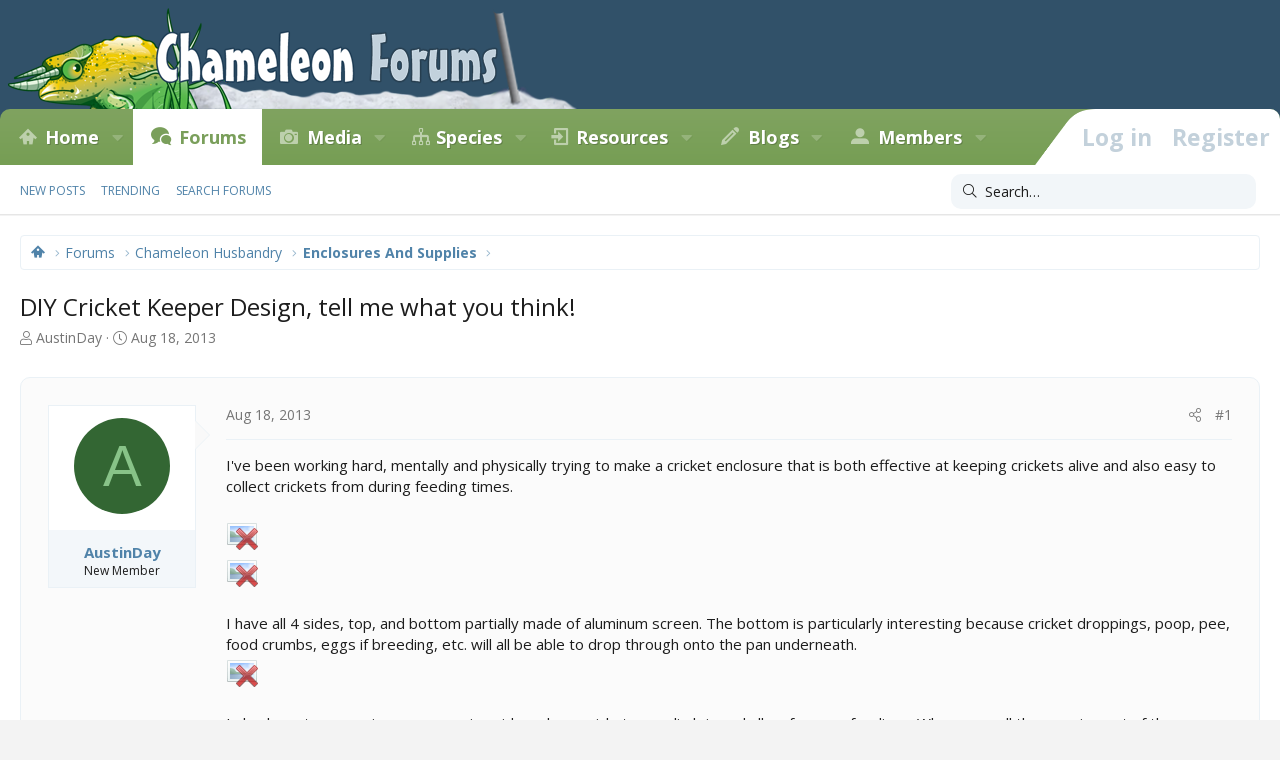

--- FILE ---
content_type: text/html; charset=utf-8
request_url: https://www.chameleonforums.com/threads/diy-cricket-keeper-design-tell-me-what-you-think.116323/
body_size: 20692
content:
<!DOCTYPE html>
<html id="XF" lang="en-US" dir="LTR"
	data-app="public"
	data-template="thread_view"
	data-container-key="node-14"
	data-content-key="thread-116323"
	data-logged-in="false"
	data-cookie-prefix="xf_"
	data-csrf="1766468801,3f314d7d9fd646d2296728814521aa1c"
	class="has-no-js template-thread_view XenBase layout-classic style-light sidebar-right   xb-toggled xb-sidebar-show"
	>
<head>
	<meta charset="utf-8" />
	<meta http-equiv="X-UA-Compatible" content="IE=Edge" />
	<meta name="viewport" content="width=device-width, initial-scale=1, viewport-fit=cover">

	
	
	

	
        <title>DIY Cricket Keeper Design, tell me what you think! | Chameleon Forums</title>
    

	<link rel="manifest" href="/webmanifest.php">
	

	<meta name="apple-mobile-web-app-title" content="Chameleon Forums">
	
		<link rel="apple-touch-icon" href="/styles/cf/images/logo.og.jpg" />
	

	
		
		<meta name="description" content="I&#039;ve been working hard, mentally and physically trying to make a cricket enclosure that is both effective at keeping crickets alive and also easy to collect..." />
		<meta property="og:description" content="I&#039;ve been working hard, mentally and physically trying to make a cricket enclosure that is both effective at keeping crickets alive and also easy to collect crickets from during feeding times. 




I have all 4 sides, top, and bottom partially made of aluminum screen. The bottom is particularly..." />
		<meta property="twitter:description" content="I&#039;ve been working hard, mentally and physically trying to make a cricket enclosure that is both effective at keeping crickets alive and also easy to collect crickets from during feeding times..." />
	
	
		<meta property="og:url" content="https://www.chameleonforums.com/threads/diy-cricket-keeper-design-tell-me-what-you-think.116323/" />
	
		<link rel="canonical" href="https://www.chameleonforums.com/threads/diy-cricket-keeper-design-tell-me-what-you-think.116323/" />
	

	
		
	
	
	<meta property="og:site_name" content="Chameleon Forums" />


	
	
		
	
	
	<meta property="og:type" content="website" />


	
	
		
	
	
	
		<meta property="og:title" content="DIY Cricket Keeper Design, tell me what you think!" />
		<meta property="twitter:title" content="DIY Cricket Keeper Design, tell me what you think!" />
	


	
	
	
	
		
	
	
	
		<meta property="og:image" content="https://www.chameleonforums.com/styles/cf/images/logo.og.jpg" />
		<meta property="twitter:image" content="https://www.chameleonforums.com/styles/cf/images/logo.og.jpg" />
		<meta property="twitter:card" content="summary" />
	


	

	
	

	<link href="https://fonts.googleapis.com/css?family=Fira+Sans:400,700|Open+Sans:400,400i,600,700,700i" rel="stylesheet">

	
	
	

	


	<link rel="preload" href="/styles/fonts/fa/fa-light-300.woff2?_v=5.15.3" as="font" type="font/woff2" crossorigin="anonymous" />


	<link rel="preload" href="/styles/fonts/fa/fa-solid-900.woff2?_v=5.15.3" as="font" type="font/woff2" crossorigin="anonymous" />


<link rel="preload" href="/styles/fonts/fa/fa-brands-400.woff2?_v=5.15.3" as="font" type="font/woff2" crossorigin="anonymous" />

	<link rel="stylesheet" href="/css.php?css=public%3Anormalize.css%2Cpublic%3Afa.css%2Cpublic%3Acore.less%2Cpublic%3Aapp.less&amp;s=56&amp;l=1&amp;d=1766463303&amp;k=c136fc0e00a64f3a31e6faf0384507f806352217" />

	<link rel="stylesheet" href="/css.php?css=public%3Aattachments.less%2Cpublic%3Abb_code.less%2Cpublic%3Abdmedal.less%2Cpublic%3Alightbox.less%2Cpublic%3Amessage.less%2Cpublic%3Ashare_controls.less%2Cpublic%3Astructured_list.less%2Cpublic%3AsvLazyImageLoader.less%2Cpublic%3Axb.less%2Cpublic%3Axb_search.less%2Cpublic%3Aextra.less&amp;s=56&amp;l=1&amp;d=1766463303&amp;k=dffd5ae5aa8f9a682df65c963668829224d9cc0f" />

	
		<script src="/js/xf/preamble.min.js?_v=e85182b4"></script>
	


	
	<script type='text/javascript'>
  var googletag = googletag || {};
  googletag.cmd = googletag.cmd || [];
  (function() {
    var gads = document.createElement('script');
    gads.async = true;
    gads.type = 'text/javascript';
    var useSSL = 'https:' == document.location.protocol;
    gads.src = (useSSL ? 'https:' : 'http:') +
      '//www.googletagservices.com/tag/js/gpt.js';
    var node = document.getElementsByTagName('script')[0];
    node.parentNode.insertBefore(gads, node);
  })();
</script>

<script type='text/javascript'>
  googletag.cmd.push(function() {
    googletag.defineSlot('/4421960/CF_RSB_300x250', [300, 250], 'div-gpt-ad-1458035308116-0').addService(googletag.pubads());
    googletag.defineSlot('/4421960/CF_FTB_728x90', [[300, 250], [728, 90]], 'div-gpt-ad-1641163200989-0').addService(googletag.pubads());
	googletag.pubads().enableSingleRequest();
    googletag.enableServices();
  });
</script>



	
		
	
	<script async src="https://www.googletagmanager.com/gtag/js?id=G-EZW2DMWLHJ"></script>
	<script>
		window.dataLayer = window.dataLayer || [];
		function gtag(){dataLayer.push(arguments);}
		gtag('js', new Date());
		gtag('config', 'G-EZW2DMWLHJ', {
			// 
			
			
		});
	</script>

	
</head>
<body data-template="thread_view">

<div class="p-pageWrapper" id="top">

<div class="p-pageWrapper--helper"></div>



<div class="xb-page-wrapper xb-canvas-menuActive">
	
	
	<div class="xb-page-wrapper--helper"></div>
	
	


<header class="p-header" id="header">
	<div class="p-header-inner">
		<div class="p-header-content">

			<div class="p-header-logo p-header-logo--image">
				<a href="https://www.chameleonforums.com">
						
					<img src="/styles/cf/images/holiday/festivus1.png" srcset="/styles/cf/images/holiday/festivus1_2x.png 2x" alt="Chameleon Forums"
						width="" height="" />
					
				</a>
			</div>

			
			
			
			
		</div>
	</div>
</header>

		

<div class="xb-content-wrapper">
	<div class="navigation-helper"></div>




	<div class="p-navSticky p-navSticky--primary" data-xf-init="sticky-header">
		
	<div class="p-nav--wrapper">
	<nav class="p-nav">
		<div class="p-nav-inner">
			<button type="button" class="button--plain p-nav-menuTrigger button" data-xf-click="off-canvas" data-menu=".js-headerOffCanvasMenu" tabindex="0" aria-label="Menu"><span class="button-text">
				<i aria-hidden="true"></i>
			</span></button>

			<div class="p-nav-smallLogo">
				<a href="https://www.chameleonforums.com">
							
					<img src="/styles/cf/images/holiday/festivus1.png" srcset="" alt="Chameleon Forums"
						width="" height="" />
					
					
				</a>
			</div>

			<div class="p-nav-scroller hScroller" data-xf-init="h-scroller" data-auto-scroll=".p-navEl.is-selected">
				<div class="hScroller-scroll">
					<ul class="p-nav-list js-offCanvasNavSource">
					
						<li class="navhome">
							
	<div class="p-navEl " data-has-children="true">
		

			
	
	<a href="https://www.chameleonforums.com"
		class="p-navEl-link p-navEl-link--splitMenu "
		
		
		data-nav-id="home">Home</a>


			<a data-xf-key="1"
				data-xf-click="menu"
				data-menu-pos-ref="< .p-navEl"
				class="p-navEl-splitTrigger"
				role="button"
				tabindex="0"
				aria-label="Toggle expanded"
				aria-expanded="false"
				aria-haspopup="true"></a>

		
		
			<div class="menu menu--structural" data-menu="menu" aria-hidden="true">
				<div class="menu-content">
					
						
	
	
	<a href="https://www.chameleonforums.com/whats-new/"
		class="menu-linkRow u-indentDepth0 js-offCanvasCopy "
		
		
		data-nav-id="home_whatsnew">What's New</a>

	

					
						
	
	
	<a href="/sponsors/"
		class="menu-linkRow u-indentDepth0 js-offCanvasCopy "
		
		
		data-nav-id="sponsors">Sponsors</a>

	

					
						
	
	
	<a href="/bookstore/"
		class="menu-linkRow u-indentDepth0 js-offCanvasCopy "
		
		
		data-nav-id="bookstore">Bookstore</a>

	

					
				</div>
			</div>
		
	</div>

						</li>
					
						<li class="navforums">
							
	<div class="p-navEl is-selected" data-has-children="true">
		

			
	
	<a href="/forums/"
		class="p-navEl-link p-navEl-link--splitMenu "
		
		
		data-nav-id="forums">Forums</a>


			<a data-xf-key="2"
				data-xf-click="menu"
				data-menu-pos-ref="< .p-navEl"
				class="p-navEl-splitTrigger"
				role="button"
				tabindex="0"
				aria-label="Toggle expanded"
				aria-expanded="false"
				aria-haspopup="true"></a>

		
		
			<div class="menu menu--structural" data-menu="menu" aria-hidden="true">
				<div class="menu-content">
					
						
	
	
	<a href="/whats-new/posts/"
		class="menu-linkRow u-indentDepth0 js-offCanvasCopy "
		
		
		data-nav-id="newPosts">New posts</a>

	

					
						
	
	
	<a href="/trending/"
		class="menu-linkRow u-indentDepth0 js-offCanvasCopy "
		
		
		data-nav-id="thtrending">Trending</a>

	

					
						
	
	
	<a href="/search/?type=post"
		class="menu-linkRow u-indentDepth0 js-offCanvasCopy "
		
		
		data-nav-id="searchForums">Search forums</a>

	

					
				</div>
			</div>
		
	</div>

						</li>
					
						<li class="navxfmg">
							
	<div class="p-navEl " data-has-children="true">
		

			
	
	<a href="https://www.chameleonforums.com/media/"
		class="p-navEl-link p-navEl-link--splitMenu "
		
		
		data-nav-id="xfmg">Media</a>


			<a data-xf-key="3"
				data-xf-click="menu"
				data-menu-pos-ref="< .p-navEl"
				class="p-navEl-splitTrigger"
				role="button"
				tabindex="0"
				aria-label="Toggle expanded"
				aria-expanded="false"
				aria-haspopup="true"></a>

		
		
			<div class="menu menu--structural" data-menu="menu" aria-hidden="true">
				<div class="menu-content">
					
						
	
	
	<a href="/whats-new/media/"
		class="menu-linkRow u-indentDepth0 js-offCanvasCopy "
		 rel="nofollow"
		
		data-nav-id="xfmgNewMedia">New media</a>

	

					
						
	
	
	<a href="/whats-new/media-comments/"
		class="menu-linkRow u-indentDepth0 js-offCanvasCopy "
		 rel="nofollow"
		
		data-nav-id="xfmgNewComments">New comments</a>

	

					
						
	
	
	<a href="/search/?type=xfmg_media"
		class="menu-linkRow u-indentDepth0 js-offCanvasCopy "
		
		
		data-nav-id="xfmgSearchMedia">Search media</a>

	

					
				</div>
			</div>
		
	</div>

						</li>
					
						<li class="navspecies">
							
	<div class="p-navEl " data-has-children="true">
		

			
	
	<a href="/species/"
		class="p-navEl-link p-navEl-link--splitMenu "
		
		
		data-nav-id="species">Species</a>


			<a data-xf-key="4"
				data-xf-click="menu"
				data-menu-pos-ref="< .p-navEl"
				class="p-navEl-splitTrigger"
				role="button"
				tabindex="0"
				aria-label="Toggle expanded"
				aria-expanded="false"
				aria-haspopup="true"></a>

		
		
			<div class="menu menu--structural" data-menu="menu" aria-hidden="true">
				<div class="menu-content">
					
						
	
	
	<a href="/species/experience/"
		class="menu-linkRow u-indentDepth0 js-offCanvasCopy "
		
		
		data-nav-id="csd_experience">Experience</a>

	

					
						
	
	
	<a href="/species/brookesia.4/"
		class="menu-linkRow u-indentDepth0 js-offCanvasCopy "
		
		
		data-nav-id="csd_brookesia">Brookesia</a>

	

					
						
	
	
	<a href="/species/palleon.5/"
		class="menu-linkRow u-indentDepth0 js-offCanvasCopy "
		
		
		data-nav-id="csd_palleon">Palleon</a>

	

					
						
	
	
	<a href="/species/archaius.6/"
		class="menu-linkRow u-indentDepth0 js-offCanvasCopy "
		
		
		data-nav-id="csd_archaius">Archaius</a>

	

					
						
	
	
	<a href="/species/bradypodion.7/"
		class="menu-linkRow u-indentDepth0 js-offCanvasCopy "
		
		
		data-nav-id="csd_bradypodion">Bradypodion</a>

	

					
						
	
	
	<a href="/species/calumma.8/"
		class="menu-linkRow u-indentDepth0 js-offCanvasCopy "
		
		
		data-nav-id="csd_calumma">Calumma</a>

	

					
						
	
	
	<a href="/species/chamaeleo.9/"
		class="menu-linkRow u-indentDepth0 js-offCanvasCopy "
		
		
		data-nav-id="csd_chamaeleo">Chamaeleo</a>

	

					
						
	
	
	<a href="/species/furcifer.10/"
		class="menu-linkRow u-indentDepth0 js-offCanvasCopy "
		
		
		data-nav-id="csd_furcifer">Furcifer</a>

	

					
						
	
	
	<a href="/species/kinyongia.11/"
		class="menu-linkRow u-indentDepth0 js-offCanvasCopy "
		
		
		data-nav-id="csd_kinyongia">Kinyongia</a>

	

					
						
	
	
	<a href="/species/nadzikambia.12/"
		class="menu-linkRow u-indentDepth0 js-offCanvasCopy "
		
		
		data-nav-id="csd_nadzikambia">Nadzikambia</a>

	

					
						
	
	
	<a href="/species/rhampholeon.13/"
		class="menu-linkRow u-indentDepth0 js-offCanvasCopy "
		
		
		data-nav-id="csd_rhampholeon">Rhampholeon</a>

	

					
						
	
	
	<a href="/species/rieppeleon.14/"
		class="menu-linkRow u-indentDepth0 js-offCanvasCopy "
		
		
		data-nav-id="csd_rieppeleon">Rieppeleon</a>

	

					
						
	
	
	<a href="/species/trioceros.15/"
		class="menu-linkRow u-indentDepth0 js-offCanvasCopy "
		
		
		data-nav-id="csd_trioceros">Trioceros</a>

	

					
				</div>
			</div>
		
	</div>

						</li>
					
						<li class="navccr">
							
	<div class="p-navEl " data-has-children="true">
		

			
	
	<a href="/care/"
		class="p-navEl-link p-navEl-link--splitMenu "
		
		
		data-nav-id="ccr">Resources</a>


			<a data-xf-key="5"
				data-xf-click="menu"
				data-menu-pos-ref="< .p-navEl"
				class="p-navEl-splitTrigger"
				role="button"
				tabindex="0"
				aria-label="Toggle expanded"
				aria-expanded="false"
				aria-haspopup="true"></a>

		
		
			<div class="menu menu--structural" data-menu="menu" aria-hidden="true">
				<div class="menu-content">
					
						
	
	
	<a href="/care/chameleons/"
		class="menu-linkRow u-indentDepth0 js-offCanvasCopy "
		
		
		data-nav-id="ccr_intro">Chameleons</a>

	

					
						
	
	
	<a href="/care/enclosures/"
		class="menu-linkRow u-indentDepth0 js-offCanvasCopy "
		
		
		data-nav-id="ccr_enclosures">Enclosures</a>

	

					
						
	
	
	<a href="/care/lighting/"
		class="menu-linkRow u-indentDepth0 js-offCanvasCopy "
		
		
		data-nav-id="ccr_lighting">Lighting</a>

	

					
						
	
	
	<a href="/care/plants/"
		class="menu-linkRow u-indentDepth0 js-offCanvasCopy "
		
		
		data-nav-id="ccr_plants">Plants</a>

	

					
						
	
	
	<a href="/care/water/"
		class="menu-linkRow u-indentDepth0 js-offCanvasCopy "
		
		
		data-nav-id="ccr_water">Water & Humidity</a>

	

					
						
	
	
	<a href="/care/food/"
		class="menu-linkRow u-indentDepth0 js-offCanvasCopy "
		
		
		data-nav-id="ccr_food">Food & Nutrition</a>

	

					
						
	
	
	<a href="/care/health/"
		class="menu-linkRow u-indentDepth0 js-offCanvasCopy "
		
		
		data-nav-id="ccr_health">Health</a>

	

					
						
	
	
	<a href="/care/caresheets/"
		class="menu-linkRow u-indentDepth0 js-offCanvasCopy "
		
		
		data-nav-id="ccr_caresheets">Caresheets</a>

	

					
						
	
	
	<a href="/care/images/"
		class="menu-linkRow u-indentDepth0 js-offCanvasCopy "
		
		
		data-nav-id="ccr_careimages">Care Images</a>

	

					
						
	
	
	<a href="/care/purchasing/"
		class="menu-linkRow u-indentDepth0 js-offCanvasCopy "
		
		
		data-nav-id="ccr_purchase">Purchasing A Chameleon</a>

	

					
						
	
	
	<a href="/care/faq/"
		class="menu-linkRow u-indentDepth0 js-offCanvasCopy "
		
		
		data-nav-id="ccr_faq">Chameleon FAQ</a>

	

					
						
	
	
	<a href="/care/glossary/"
		class="menu-linkRow u-indentDepth0 js-offCanvasCopy "
		
		
		data-nav-id="ccr_glossary">Glossary</a>

	

					
				</div>
			</div>
		
	</div>

						</li>
					
						<li class="navxa_ubs">
							
	<div class="p-navEl " data-has-children="true">
		

			
	
	<a href="https://www.chameleonforums.com/blogs/"
		class="p-navEl-link p-navEl-link--splitMenu "
		
		
		data-nav-id="xa_ubs">Blogs</a>


			<a data-xf-key="6"
				data-xf-click="menu"
				data-menu-pos-ref="< .p-navEl"
				class="p-navEl-splitTrigger"
				role="button"
				tabindex="0"
				aria-label="Toggle expanded"
				aria-expanded="false"
				aria-haspopup="true"></a>

		
		
			<div class="menu menu--structural" data-menu="menu" aria-hidden="true">
				<div class="menu-content">
					
						
	
	
	<a href="/whats-new/ubs-blog-entries/"
		class="menu-linkRow u-indentDepth0 js-offCanvasCopy "
		 rel="nofollow"
		
		data-nav-id="xa_ubsNewBlogEntries">New entries</a>

	

					
						
	
	
	<a href="/whats-new/ubs-comments/"
		class="menu-linkRow u-indentDepth0 js-offCanvasCopy "
		 rel="nofollow"
		
		data-nav-id="xa_ubsNewComments">New comments</a>

	

					
						
	
	
	<a href="/blogs/latest-reviews"
		class="menu-linkRow u-indentDepth0 js-offCanvasCopy "
		
		
		data-nav-id="xa_ubsLatestReviews">Latest reviews</a>

	

					
						
	
	
	<a href="/blogs/blog/"
		class="menu-linkRow u-indentDepth0 js-offCanvasCopy "
		
		
		data-nav-id="xa_ubsBlogList">Blog list</a>

	

					
						
	
	
	<a href="/blogs/authors/"
		class="menu-linkRow u-indentDepth0 js-offCanvasCopy "
		
		
		data-nav-id="xa_ubsAuthorList">Author list</a>

	

					
						
	
	
	<a href="/search/?type=ubs_blog_entry"
		class="menu-linkRow u-indentDepth0 js-offCanvasCopy "
		
		
		data-nav-id="xa_ubsSearchBlogs">Search blogs</a>

	

					
				</div>
			</div>
		
	</div>

						</li>
					
						<li class="navmembers">
							
	<div class="p-navEl " data-has-children="true">
		

			
	
	<a href="https://www.chameleonforums.com/members/"
		class="p-navEl-link p-navEl-link--splitMenu "
		
		
		data-nav-id="members">Members</a>


			<a data-xf-key="7"
				data-xf-click="menu"
				data-menu-pos-ref="< .p-navEl"
				class="p-navEl-splitTrigger"
				role="button"
				tabindex="0"
				aria-label="Toggle expanded"
				aria-expanded="false"
				aria-haspopup="true"></a>

		
		
			<div class="menu menu--structural" data-menu="menu" aria-hidden="true">
				<div class="menu-content">
					
						
	
	
	<a href="/online/"
		class="menu-linkRow u-indentDepth0 js-offCanvasCopy "
		
		
		data-nav-id="currentVisitors">Current visitors</a>

	

					
						
	
	
	<a href="/whats-new/profile-posts/"
		class="menu-linkRow u-indentDepth0 js-offCanvasCopy "
		 rel="nofollow"
		
		data-nav-id="newProfilePosts">New profile posts</a>

	

					
						
	
	
	<a href="/search/?type=profile_post"
		class="menu-linkRow u-indentDepth0 js-offCanvasCopy "
		
		
		data-nav-id="searchProfilePosts">Search profile posts</a>

	

					
				</div>
			</div>
		
	</div>

						</li>
					
					</ul>
				</div>
			</div>
			
			

			
			
			<div class="p-nav-opposite">
				<div class="p-navgroup p-account p-navgroup--guest">
					
						<a href="/login/" class="p-navgroup-link p-navgroup-link--textual p-navgroup-link--logIn"
							data-xf-click="overlay" data-follow-redirects="on">
							<span class="p-navgroup-linkText">Log in</span>
						</a>
						
							<a href="/login/register" class="p-navgroup-link p-navgroup-link--textual p-navgroup-link--register"
								data-xf-click="overlay" data-follow-redirects="on">
								<span class="p-navgroup-linkText">Register</span>
							</a>
						
					
					
					
				</div>

				<div class="p-navgroup p-discovery">
					<a href="/whats-new/"
						class="p-navgroup-link p-navgroup-link--iconic p-navgroup-link--whatsnew"
						aria-label="What&#039;s new"
						title="What&#039;s new">
						<i aria-hidden="true"></i>
						<span class="p-navgroup-linkText">What's new</span>
					</a>

					
						<a href="/search/"
							class="p-navgroup-link p-navgroup-link--iconic p-navgroup-link--search"
							data-xf-click="menu"
							data-xf-key="/"
							aria-label="Search"
							aria-expanded="false"
							aria-haspopup="true"
							title="Search">
							<i aria-hidden="true"></i>
							<span class="p-navgroup-linkText">Search</span>
						</a>
						<div class="menu menu--structural menu--wide" data-menu="menu" aria-hidden="true">
							<form action="/search/search" method="post"
								class="menu-content"
								data-xf-init="quick-search">

								<h3 class="menu-header">Search</h3>
								
								<div class="menu-row">
									
										<div class="inputGroup inputGroup--joined">
											<input type="text" class="input" name="keywords" placeholder="Search…" aria-label="Search" data-menu-autofocus="true" />
											
			<select name="constraints" class="js-quickSearch-constraint input" aria-label="Search within">
				<option value="">Everywhere</option>
<option value="{&quot;search_type&quot;:&quot;post&quot;}">Threads</option>
<option value="{&quot;search_type&quot;:&quot;post&quot;,&quot;c&quot;:{&quot;nodes&quot;:[14],&quot;child_nodes&quot;:1}}">This forum</option>
<option value="{&quot;search_type&quot;:&quot;post&quot;,&quot;c&quot;:{&quot;thread&quot;:116323}}">This thread</option>

			</select>
		
										</div>
									
								</div>

								
								<div class="menu-row">
									<label class="iconic"><input type="checkbox"  name="c[title_only]" value="1" /><i aria-hidden="true"></i><span class="iconic-label">Search titles only

												
													<span tabindex="0" role="button"
														data-xf-init="tooltip" data-trigger="hover focus click" title="Tags will also be searched in content where tags are supported">

														<i class="fa--xf far fa-question-circle u-muted u-smaller" aria-hidden="true"></i>
													</span></span></label>

								</div>
								
								<div class="menu-row">
									<div class="inputGroup">
										<span class="inputGroup-text" id="ctrl_search_menu_by_member">By:</span>
										<input type="text" class="input" name="c[users]" data-xf-init="auto-complete" placeholder="Member" aria-labelledby="ctrl_search_menu_by_member" />
									</div>
								</div>
								<div class="menu-footer">
									<span class="menu-footer-controls">
										<button type="submit" class="button--primary button button--icon button--icon--search"><span class="button-text">Search</span></button>
										<a href="/search/" class="button"><span class="button-text">Advanced search…</span></a>
									</span>
								</div>

								<input type="hidden" name="_xfToken" value="1766468801,3f314d7d9fd646d2296728814521aa1c" />
							</form>
						</div>
					
				</div>
			</div>
				

		</div>
	</nav>
	</div>

	</div>
	
	
		<div class="p-sectionLinks--wrapper">
		<div class="p-sectionLinks">
			<div class="p-sectionLinks-inner">
				<div class="hScroller" data-xf-init="h-scroller">
				<div class="hScroller-scroll">
					<ul class="p-sectionLinks-list">
					
						<li>
							
	<div class="p-navEl " >
		

			
	
	<a href="/whats-new/posts/"
		class="p-navEl-link "
		
		data-xf-key="alt+1"
		data-nav-id="newPosts">New posts</a>


			

		
		
	</div>

						</li>
					
						<li>
							
	<div class="p-navEl " >
		

			
	
	<a href="/trending/"
		class="p-navEl-link "
		
		data-xf-key="alt+2"
		data-nav-id="thtrending">Trending</a>


			

		
		
	</div>

						</li>
					
						<li>
							
	<div class="p-navEl " >
		

			
	
	<a href="/search/?type=post"
		class="p-navEl-link "
		
		data-xf-key="alt+3"
		data-nav-id="searchForums">Search forums</a>


			

		
		
	</div>

						</li>
					
					</ul>
				</div>
				</div>
			<div class="p-sectionLinks-right">
				
				
					
	
	
		
		<div class="xb-searchWrapper" id="xb-searchWrapper" tabindex="0">
			<form action="/search/search" id="xbSearch" class="xb-search" method="post" data-no-auto-focus="true">
				<input type="text" class="input" name="keywords" placeholder="Search…" aria-label="Search" />
					<div class="menu menu--structural menu--search" aria-hidden="true">
						<div class="menu-content">
								
									<div class="menu-row">
										
			<select name="constraints" class="js-quickSearch-constraint input" aria-label="Search within">
				<option value="">Everywhere</option>
<option value="{&quot;search_type&quot;:&quot;post&quot;}">Threads</option>
<option value="{&quot;search_type&quot;:&quot;post&quot;,&quot;c&quot;:{&quot;nodes&quot;:[14],&quot;child_nodes&quot;:1}}">This forum</option>
<option value="{&quot;search_type&quot;:&quot;post&quot;,&quot;c&quot;:{&quot;thread&quot;:116323}}">This thread</option>

			</select>
		
									</div>
								

								
								<div class="menu-row">
									<label class="iconic"><input type="checkbox"  name="c[title_only]" value="1" /><i aria-hidden="true"></i><span class="iconic-label">Search titles only

												
													<span tabindex="0" role="button"
														data-xf-init="tooltip" data-trigger="hover focus click" title="Tags will also be searched in content where tags are supported">

														<i class="fa--xf far fa-question-circle u-muted u-smaller" aria-hidden="true"></i>
													</span></span></label>

								</div>
								
								<div class="menu-row">
									<div class="inputGroup">
										<span class="inputGroup-text" id="ctrl_search_menu_by_member">By:</span>
										<input type="text" class="input" name="c[users]" data-xf-init="auto-complete" placeholder="Member" aria-labelledby="ctrl_search_menu_by_member" />
									</div>
								</div>
								<div class="menu-footer">
									<span class="menu-footer-controls">
										<button type="submit" class="button--primary button button--icon button--icon--search"><span class="button-text">Search</span></button>
										<a href="/search/" class="button"><span class="button-text">Advanced search…</span></a>
									</span>
								</div>

								<input type="hidden" name="_xfToken" value="1766468801,3f314d7d9fd646d2296728814521aa1c" />
										
				</div>
			</div>
			</form>	
		</div>

	

				
			</div>
			</div>
		</div>
		</div>
	



<div class="offCanvasMenu offCanvasMenu--nav js-headerOffCanvasMenu" data-menu="menu" aria-hidden="true" data-ocm-builder="navigation">
	<div class="offCanvasMenu-backdrop" data-menu-close="true"></div>
	<div class="offCanvasMenu-content">
		<div class="offCanvasMenu-content--inner">
		
		<div class="offCanvasMenu-header">
			Menu
			<a class="offCanvasMenu-closer" data-menu-close="true" role="button" tabindex="0" aria-label="Close"></a>
		</div>
		
			<div class="p-offCanvasRegisterLink">
				<div class="offCanvasMenu-linkHolder">
					<a href="/login/" class="offCanvasMenu-link" data-xf-click="overlay" data-menu-close="true">
						Log in
					</a>
				</div>
				<hr class="offCanvasMenu-separator" />
				
					<div class="offCanvasMenu-linkHolder">
						<a href="/login/register" class="offCanvasMenu-link" data-xf-click="overlay" data-menu-close="true">
							Register
						</a>
					</div>
					<hr class="offCanvasMenu-separator" />
				
			</div>
		
		<div class="offCanvasMenu-subHeader">Navigation</div>
		<div class="js-offCanvasNavTarget"></div>
		<div class="offCanvasMenu-installBanner js-installPromptContainer" style="display: none;" data-xf-init="install-prompt">
			<div class="offCanvasMenu-installBanner-header">Install the app</div>
			<button type="button" class="js-installPromptButton button"><span class="button-text">Install</span></button>
			<template class="js-installTemplateIOS">
				<div class="overlay-title">How to install the app on iOS</div>
				<div class="block-body">
					<div class="block-row">
						<p>
							Follow along with the video below to see how to install our site as a web app on your home screen.
						</p>
						<p style="text-align: center">
							<video src="/styles/default/xenforo/add_to_home.mp4"
								width="280" height="480" autoplay loop muted playsinline></video>
						</p>
						<p>
							<small><strong>Note:</strong> This feature may not be available in some browsers.</small>
						</p>
					</div>
				</div>
			</template>
		</div>

			<div class="offCanvasMenu-subHeader">More options</div>
					
			
			
				
					<div class="offCanvasMenu-linkHolder">
						<a href="/misc/contact" class="offCanvasMenu-link" data-menu-close="true" data-nav-id="contactUs" data-xf-click="overlay">Contact us</a>
					</div>
				
			
			<div class="offCanvasMenu-linkHolder">
				<a class="offCanvasMenu-link" data-menu-close="true" data-nav-id="closeMenu" role="button" tabindex="0" aria-label="Close">Close Menu</a>
			</div>
			
		</div>

	</div>
</div>

	
	
<div class="p-body">
	<div class="p-body-inner">
		
		<!--XF:EXTRA_OUTPUT-->

		

		

		 
		
		
	
		<div class="p-breadcrumbs--parent ">
		<ul class="p-breadcrumbs "
			itemscope itemtype="https://schema.org/BreadcrumbList">
		
			

			
			

			
				
				
	<li itemprop="itemListElement" itemscope itemtype="https://schema.org/ListItem">
		<a href="https://www.chameleonforums.com" itemprop="item">
			<span itemprop="name">Home</span>
		</a>
		<meta itemprop="position" content="1" />
	</li>

			

			
				
				
	<li itemprop="itemListElement" itemscope itemtype="https://schema.org/ListItem">
		<a href="/forums/" itemprop="item">
			<span itemprop="name">Forums</span>
		</a>
		<meta itemprop="position" content="2" />
	</li>

			
			
				
				
	<li itemprop="itemListElement" itemscope itemtype="https://schema.org/ListItem">
		<a href="/forums/#chameleon-husbandry.4" itemprop="item">
			<span itemprop="name">Chameleon Husbandry</span>
		</a>
		<meta itemprop="position" content="3" />
	</li>

			
				
				
	<li itemprop="itemListElement" itemscope itemtype="https://schema.org/ListItem">
		<a href="/forums/enclosures-and-supplies.14/" itemprop="item">
			<span itemprop="name">Enclosures And Supplies</span>
		</a>
		<meta itemprop="position" content="4" />
	</li>

			

		
		</ul>
		
		</div>
	

		
		

		
	<noscript class="js-jsWarning"><div class="blockMessage blockMessage--important blockMessage--iconic u-noJsOnly">JavaScript is disabled. For a better experience, please enable JavaScript in your browser before proceeding.</div></noscript>

		
	<div class="blockMessage blockMessage--important blockMessage--iconic js-browserWarning" style="display: none">You are using an out of date browser. It  may not display this or other websites correctly.<br />You should upgrade or use an <a href="https://www.google.com/chrome/" target="_blank" rel="noopener">alternative browser</a>.</div>


		
		 
			
		
			<div class="p-body-header">
			
				
					<div class="p-title ">
					
						
							<h1 class="p-title-value">DIY Cricket Keeper Design, tell me what you think!</h1>
						
						
					
					</div>
				

				
					<div class="p-description">
	<ul class="listInline listInline--bullet">
		<li>
			<i class="fa--xf fal fa-user" aria-hidden="true" title="Thread starter"></i>
			<span class="u-srOnly">Thread starter</span>

			<a href="/members/austinday.29830/" class="username  u-concealed" dir="auto" data-user-id="29830" data-xf-init="member-tooltip">AustinDay</a>
		</li>
		<li>
			<i class="fa--xf fal fa-clock" aria-hidden="true" title="Start date"></i>
			<span class="u-srOnly">Start date</span>

			<a href="/threads/diy-cricket-keeper-design-tell-me-what-you-think.116323/" class="u-concealed"><time  class="u-dt" dir="auto" datetime="2013-08-18T00:52:48-0500" data-time="1376805168" data-date-string="Aug 18, 2013" data-time-string="12:52 AM" title="Aug 18, 2013 at 12:52 AM">Aug 18, 2013</time></a>
		</li>
		
	</ul>
</div>
				
			
			</div>
		
		
		

		<div class="p-body-main  ">
			
			<div class="p-body-contentCol"></div>
			

			

			<div class="p-body-content">
				
				
				
					
						
				
				<div class="p-body-pageContent">










	
	
	
		
	
	
	


	
	
	
		
	
	
	


	
	
		
	
	
	


	
	












	

	
		
	



















<div class="block block--messages" data-xf-init="" data-type="post" data-href="/inline-mod/" data-search-target="*">

	<span class="u-anchorTarget" id="posts"></span>

	
		
	

	

	<div class="block-outer"></div>

	

	
		
	<div class="block-outer js-threadStatusField"></div>

	

	<div class="block-container lbContainer"
		data-xf-init="lightbox select-to-quote"
		data-message-selector=".js-post"
		data-lb-id="thread-116323"
		data-lb-universal="0">

		<div class="block-body js-replyNewMessageContainer">
			
				

					

					
						

	
	

	

	
	<article class="message message--post js-post js-inlineModContainer  "
		data-author="AustinDay"
		data-content="post-1036083"
		id="js-post-1036083"
		>

		

		<span class="u-anchorTarget" id="post-1036083"></span>
		

		
			<div class="message-inner">
				
					<div class="message-cell message-cell--user">
						

	<section class="message-user"
		>

		

		<div class="message-avatar ">
			<div class="message-avatar-wrapper">
				
				<a href="/members/austinday.29830/" class="avatar avatar--m avatar--default avatar--default--dynamic" data-user-id="29830" data-xf-init="member-tooltip" style="background-color: #336633; color: #88c388">
			<span class="avatar-u29830-m" role="img" aria-label="AustinDay">A</span> 
		</a>
				
				
			</div>
		</div>


		<div class="message-userDetails">
			<h4 class="message-name"><a href="/members/austinday.29830/" class="username " dir="auto" data-user-id="29830" data-xf-init="member-tooltip">AustinDay</a></h4>
			<h5 class="userTitle message-userTitle" dir="auto">New Member</h5>
			
		</div>


	
    



		
			
			
		
		

<span class="message-userArrow"></span>
	</section>

						
					</div>
				

				
					<div class="message-cell message-cell--main">
					
						<div class="message-main js-quickEditTarget">

							
							
								

	

	<header class="message-attribution message-attribution--split">
		<ul class="message-attribution-main listInline ">
			
			
			<li class="u-concealed">
				<a href="/threads/diy-cricket-keeper-design-tell-me-what-you-think.116323/post-1036083" rel="nofollow" >
					<time  class="u-dt" dir="auto" datetime="2013-08-18T00:52:48-0500" data-time="1376805168" data-date-string="Aug 18, 2013" data-time-string="12:52 AM" title="Aug 18, 2013 at 12:52 AM">Aug 18, 2013</time>
				</a>
			</li>
			
		</ul>

		<ul class="message-attribution-opposite message-attribution-opposite--list ">
			
			
			
			<li>
				<a href="/threads/diy-cricket-keeper-design-tell-me-what-you-think.116323/post-1036083"
					class="message-attribution-gadget"
					data-xf-init="share-tooltip"
					data-href="/posts/1036083/share"
					aria-label="Share"
					rel="nofollow">
					<i class="fa--xf fal fa-share-alt" aria-hidden="true"></i>
				</a>
			</li>
			
			
				<li>
					<a href="/threads/diy-cricket-keeper-design-tell-me-what-you-think.116323/post-1036083" rel="nofollow">
						#1
					</a>
				</li>
			
		</ul>
	</header>

							
							

							<div class="message-content js-messageContent">
							

								
									
	
	
	

								

								
									
	

	<div class="message-userContent lbContainer js-lbContainer "
		data-lb-id="post-1036083"
		data-lb-caption-desc="AustinDay &middot; Aug 18, 2013 at 12:52 AM">

		
			

	

		

		<article class="message-body js-selectToQuote">
			
				
			

			<div >
				
					<div class="bbWrapper">I&#039;ve been working hard, mentally and physically trying to make a cricket enclosure that is both effective at keeping crickets alive and also easy to collect crickets from during feeding times. <br />
<br />
<script class="js-extraPhrases" type="application/json">
			{
				"lightbox_close": "Close",
				"lightbox_next": "Next",
				"lightbox_previous": "Previous",
				"lightbox_error": "The requested content cannot be loaded. Please try again later.",
				"lightbox_start_slideshow": "Start slideshow",
				"lightbox_stop_slideshow": "Stop slideshow",
				"lightbox_full_screen": "Full screen",
				"lightbox_thumbnails": "Thumbnails",
				"lightbox_download": "Download",
				"lightbox_share": "Share",
				"lightbox_zoom": "Zoom",
				"lightbox_new_window": "New window",
				"lightbox_toggle_sidebar": "Toggle sidebar"
			}
			</script>
		
		
	


	<div class="bbImageWrapper  lazyload js-lbImage" title="sfhg.jpg"
		data-src="/proxy.php?image=http%3A%2F%2Fimageshack.us%2Fa%2Fimg545%2F8702%2Fsfhg.jpg&amp;hash=f29b26f841083f415cc1b784b4dfd526" data-lb-sidebar-href="" data-lb-caption-extra-html="" data-single-image="1">
		
<img src="[data-uri]" data-src="/proxy.php?image=http%3A%2F%2Fimageshack.us%2Fa%2Fimg545%2F8702%2Fsfhg.jpg&amp;hash=f29b26f841083f415cc1b784b4dfd526"
			data-url="http://imageshack.us/a/img545/8702/sfhg.jpg"
			class="bbImage lazyload"
			data-zoom-target="1"
			style=""
			alt="sfhg.jpg"
			title=""
			width="" height=""  />

<noscript><img src="/proxy.php?image=http%3A%2F%2Fimageshack.us%2Fa%2Fimg545%2F8702%2Fsfhg.jpg&amp;hash=f29b26f841083f415cc1b784b4dfd526"
			data-url="http://imageshack.us/a/img545/8702/sfhg.jpg"
			class="bbImage"
			data-zoom-target="1"
			style=""
			alt="sfhg.jpg"
			title=""
			width="" height=""  /></noscript>


	</div><br />
<div class="bbImageWrapper  lazyload js-lbImage" title="xw6v.jpg"
		data-src="/proxy.php?image=http%3A%2F%2Fimageshack.us%2Fa%2Fimg832%2F2572%2Fxw6v.jpg&amp;hash=7c0dfb094e30b370290e69b5913a10a1" data-lb-sidebar-href="" data-lb-caption-extra-html="" data-single-image="1">
		
<img src="[data-uri]" data-src="/proxy.php?image=http%3A%2F%2Fimageshack.us%2Fa%2Fimg832%2F2572%2Fxw6v.jpg&amp;hash=7c0dfb094e30b370290e69b5913a10a1"
			data-url="http://imageshack.us/a/img832/2572/xw6v.jpg"
			class="bbImage lazyload"
			data-zoom-target="1"
			style=""
			alt="xw6v.jpg"
			title=""
			width="" height=""  />

<noscript><img src="/proxy.php?image=http%3A%2F%2Fimageshack.us%2Fa%2Fimg832%2F2572%2Fxw6v.jpg&amp;hash=7c0dfb094e30b370290e69b5913a10a1"
			data-url="http://imageshack.us/a/img832/2572/xw6v.jpg"
			class="bbImage"
			data-zoom-target="1"
			style=""
			alt="xw6v.jpg"
			title=""
			width="" height=""  /></noscript>


	</div><br />
<br />
I have all 4 sides, top, and bottom partially made of aluminum screen. The bottom is particularly interesting because cricket droppings, poop, pee, food crumbs, eggs if breeding, etc. will all be able to drop through onto the pan underneath.<br />
<div class="bbImageWrapper  lazyload js-lbImage" title="w36h.jpg"
		data-src="/proxy.php?image=http%3A%2F%2Fimageshack.us%2Fa%2Fimg842%2F1677%2Fw36h.jpg&amp;hash=dc3e5014ea39df80cb160a8f29591120" data-lb-sidebar-href="" data-lb-caption-extra-html="" data-single-image="1">
		
<img src="[data-uri]" data-src="/proxy.php?image=http%3A%2F%2Fimageshack.us%2Fa%2Fimg842%2F1677%2Fw36h.jpg&amp;hash=dc3e5014ea39df80cb160a8f29591120"
			data-url="http://imageshack.us/a/img842/1677/w36h.jpg"
			class="bbImage lazyload"
			data-zoom-target="1"
			style=""
			alt="w36h.jpg"
			title=""
			width="" height=""  />

<noscript><img src="/proxy.php?image=http%3A%2F%2Fimageshack.us%2Fa%2Fimg842%2F1677%2Fw36h.jpg&amp;hash=dc3e5014ea39df80cb160a8f29591120"
			data-url="http://imageshack.us/a/img842/1677/w36h.jpg"
			class="bbImage"
			data-zoom-target="1"
			style=""
			alt="w36h.jpg"
			title=""
			width="" height=""  /></noscript>


	</div><br />
<br />
I also have two pvc pipes on opposing sides where crickets can climb in and allow for easy feedings. When you pull the pvc pipe out of the cage a lid automatically falls down and covers the exposed opening. The pvc pipe also is low profile because it fits almost completely inside the cage with just a little pipe and an attached string hanging out able to be removed easily.<br />
<div class="bbImageWrapper  lazyload js-lbImage" title="1pbc.jpg"
		data-src="/proxy.php?image=http%3A%2F%2Fimageshack.us%2Fa%2Fimg7%2F940%2F1pbc.jpg&amp;hash=c3e5fca7215c471ff0fc2a2c232cb694" data-lb-sidebar-href="" data-lb-caption-extra-html="" data-single-image="1">
		
<img src="[data-uri]" data-src="/proxy.php?image=http%3A%2F%2Fimageshack.us%2Fa%2Fimg7%2F940%2F1pbc.jpg&amp;hash=c3e5fca7215c471ff0fc2a2c232cb694"
			data-url="http://imageshack.us/a/img7/940/1pbc.jpg"
			class="bbImage lazyload"
			data-zoom-target="1"
			style=""
			alt="1pbc.jpg"
			title=""
			width="" height=""  />

<noscript><img src="/proxy.php?image=http%3A%2F%2Fimageshack.us%2Fa%2Fimg7%2F940%2F1pbc.jpg&amp;hash=c3e5fca7215c471ff0fc2a2c232cb694"
			data-url="http://imageshack.us/a/img7/940/1pbc.jpg"
			class="bbImage"
			data-zoom-target="1"
			style=""
			alt="1pbc.jpg"
			title=""
			width="" height=""  /></noscript>


	</div><br />
<div class="bbImageWrapper  lazyload js-lbImage" title="mrxe.jpg"
		data-src="/proxy.php?image=http%3A%2F%2Fimageshack.us%2Fa%2Fimg138%2F2845%2Fmrxe.jpg&amp;hash=35d9dcc5b4bf6bdc529b21ae375ef641" data-lb-sidebar-href="" data-lb-caption-extra-html="" data-single-image="1">
		
<img src="[data-uri]" data-src="/proxy.php?image=http%3A%2F%2Fimageshack.us%2Fa%2Fimg138%2F2845%2Fmrxe.jpg&amp;hash=35d9dcc5b4bf6bdc529b21ae375ef641"
			data-url="http://imageshack.us/a/img138/2845/mrxe.jpg"
			class="bbImage lazyload"
			data-zoom-target="1"
			style=""
			alt="mrxe.jpg"
			title=""
			width="" height=""  />

<noscript><img src="/proxy.php?image=http%3A%2F%2Fimageshack.us%2Fa%2Fimg138%2F2845%2Fmrxe.jpg&amp;hash=35d9dcc5b4bf6bdc529b21ae375ef641"
			data-url="http://imageshack.us/a/img138/2845/mrxe.jpg"
			class="bbImage"
			data-zoom-target="1"
			style=""
			alt="mrxe.jpg"
			title=""
			width="" height=""  /></noscript>


	</div><br />
<br />
I also made a custom food container (using the container&#039;s materials) to use for effectively gutloading. It has 4 compartments that the crickets can use for wet, dry, water source, and anything else.<br />
<div class="bbImageWrapper  lazyload js-lbImage" title="uzdn.jpg"
		data-src="/proxy.php?image=http%3A%2F%2Fimageshack.us%2Fphoto%2Fmy-images%2F189%2Fuzdn.jpg%2F&amp;hash=6466d0382fa9bcedbcf86497d2d0da69" data-lb-sidebar-href="" data-lb-caption-extra-html="" data-single-image="1">
		
<img src="[data-uri]" data-src="/proxy.php?image=http%3A%2F%2Fimageshack.us%2Fphoto%2Fmy-images%2F189%2Fuzdn.jpg%2F&amp;hash=6466d0382fa9bcedbcf86497d2d0da69"
			data-url="http://imageshack.us/photo/my-images/189/uzdn.jpg/"
			class="bbImage lazyload"
			data-zoom-target="1"
			style=""
			alt="uzdn.jpg"
			title=""
			width="" height=""  />

<noscript><img src="/proxy.php?image=http%3A%2F%2Fimageshack.us%2Fphoto%2Fmy-images%2F189%2Fuzdn.jpg%2F&amp;hash=6466d0382fa9bcedbcf86497d2d0da69"
			data-url="http://imageshack.us/photo/my-images/189/uzdn.jpg/"
			class="bbImage"
			data-zoom-target="1"
			style=""
			alt="uzdn.jpg"
			title=""
			width="" height=""  /></noscript>


	</div><br />
<br />
Let me know what you think of the keeper. I was hoping to possibly earn a little extra money selling them if other people thought they were as effective and inventive as I think they are.</div>
				
			</div>

			<div class="js-selectToQuoteEnd">&nbsp;</div>
			
				
			
		</article>

		
			

	

		

		
			
	
		
		<section class="message-attachments">
			<h4 class="block-textHeader">Attachments</h4>
			<ul class="attachmentList">
				
					
						
	<li class="file file--linked">
		<a class="u-anchorTarget" id="attachment-84376"></a>
		
			
	
		
		



		
		
	


			
<a class="file-preview js-lbImage" data-lb-sidebar-href="" data-lb-caption-extra-html="" href="/attachments/20130818_001945-jpg.84376/" target="_blank">
				<img src="/data/attachments/64/64217-efccb57d4a4ddff623a7c0d90e064ba0.jpg" alt="20130818_001945.jpg"
					width="500" height="375" loading="lazy" />
			</a>
		

		<div class="file-content">
			<div class="file-info">
				<span class="file-name" title="20130818_001945.jpg">20130818_001945.jpg</span>
				<div class="file-meta">
					244.1 KB
					
					&middot; Views: 1,121
					
				</div>
			</div>
		</div>
	</li>

					
						
	<li class="file file--linked">
		<a class="u-anchorTarget" id="attachment-84377"></a>
		
			
	
		
		



		
		
	


			
<a class="file-preview js-lbImage" data-lb-sidebar-href="" data-lb-caption-extra-html="" href="/attachments/20130818_001931-jpg.84377/" target="_blank">
				<img src="/data/attachments/64/64218-3021ec0d16bd02700d96cdf39aebf7fc.jpg" alt="20130818_001931.jpg"
					width="500" height="375" loading="lazy" />
			</a>
		

		<div class="file-content">
			<div class="file-info">
				<span class="file-name" title="20130818_001931.jpg">20130818_001931.jpg</span>
				<div class="file-meta">
					248.7 KB
					
					&middot; Views: 1,109
					
				</div>
			</div>
		</div>
	</li>

					
						
	<li class="file file--linked">
		<a class="u-anchorTarget" id="attachment-84378"></a>
		
			
	
		
		



		
		
	


			
<a class="file-preview js-lbImage" data-lb-sidebar-href="" data-lb-caption-extra-html="" href="/attachments/20130818_001859-jpg.84378/" target="_blank">
				<img src="/data/attachments/64/64219-fa89883f1347a57ba296bd553b7caa20.jpg" alt="20130818_001859.jpg"
					width="500" height="374" loading="lazy" />
			</a>
		

		<div class="file-content">
			<div class="file-info">
				<span class="file-name" title="20130818_001859.jpg">20130818_001859.jpg</span>
				<div class="file-meta">
					239.6 KB
					
					&middot; Views: 917
					
				</div>
			</div>
		</div>
	</li>

					
						
	<li class="file file--linked">
		<a class="u-anchorTarget" id="attachment-84379"></a>
		
			
	
		
		



		
		
	


			
<a class="file-preview js-lbImage" data-lb-sidebar-href="" data-lb-caption-extra-html="" href="/attachments/20130818_001849-jpg.84379/" target="_blank">
				<img src="/data/attachments/64/64220-368f3b99d71df3834d7d66c44c6f044a.jpg" alt="20130818_001849.jpg"
					width="500" height="375" loading="lazy" />
			</a>
		

		<div class="file-content">
			<div class="file-info">
				<span class="file-name" title="20130818_001849.jpg">20130818_001849.jpg</span>
				<div class="file-meta">
					239.5 KB
					
					&middot; Views: 970
					
				</div>
			</div>
		</div>
	</li>

					
						
	<li class="file file--linked">
		<a class="u-anchorTarget" id="attachment-84380"></a>
		
			
	
		
		



		
		
	


			
<a class="file-preview js-lbImage" data-lb-sidebar-href="" data-lb-caption-extra-html="" href="/attachments/20130818_001839-jpg.84380/" target="_blank">
				<img src="/data/attachments/64/64221-37aba5c2868f64360f59d0ce602650b4.jpg" alt="20130818_001839.jpg"
					width="500" height="374" loading="lazy" />
			</a>
		

		<div class="file-content">
			<div class="file-info">
				<span class="file-name" title="20130818_001839.jpg">20130818_001839.jpg</span>
				<div class="file-meta">
					255.5 KB
					
					&middot; Views: 889
					
				</div>
			</div>
		</div>
	</li>

					
				
			</ul>
		</section>
	

		
	</div>

								

								
									
	

	

								

								
									
	

								

							
							</div>

							
								
	

	<footer class="message-footer">
		

		

		<div class="reactionsBar js-reactionsList ">
			
		</div>

		<div class="js-historyTarget message-historyTarget toggleTarget" data-href="trigger-href"></div>
	</footer>

							
						</div>

					
					</div>
				
			</div>
		
	</article>

	
	

	
	



					

					

				

					

					
						

	
	

	

	
	<article class="message message--post js-post js-inlineModContainer  "
		data-author="Mike Fisher"
		data-content="post-1036334"
		id="js-post-1036334"
		itemscope itemtype="https://schema.org/Comment" itemid="https://www.chameleonforums.com/posts/1036334/">

		
			<meta itemprop="parentItem" itemscope itemid="https://www.chameleonforums.com/threads/diy-cricket-keeper-design-tell-me-what-you-think.116323/" />
		

		<span class="u-anchorTarget" id="post-1036334"></span>
		

		
			<div class="message-inner">
				
					<div class="message-cell message-cell--user">
						

	<section class="message-user"
		itemprop="author" itemscope itemtype="https://schema.org/Person" itemid="https://www.chameleonforums.com/members/mike-fisher.27734/">

		
			<meta itemprop="url" content="https://www.chameleonforums.com/members/mike-fisher.27734/" />
		

		<div class="message-avatar ">
			<div class="message-avatar-wrapper">
				
				<a href="/members/mike-fisher.27734/" class="avatar avatar--m" data-user-id="27734" data-xf-init="member-tooltip">
			<img src="/data/avatars/m/27/27734.jpg?1447262080"  alt="Mike Fisher" class="avatar-u27734-m" width="96" height="96" loading="lazy" itemprop="image" /> 
		</a>
				
				
			</div>
		</div>


		<div class="message-userDetails">
			<h4 class="message-name"><a href="/members/mike-fisher.27734/" class="username " dir="auto" data-user-id="27734" data-xf-init="member-tooltip"><span itemprop="name">Mike Fisher</span></a></h4>
			<h5 class="userTitle message-userTitle" dir="auto" itemprop="jobTitle">Established Member</h5>
			
		</div>


	
    
        
        <div class="bdMedal_messageUserMedals position-message_user_info_text_bottom">
            
                
    
        
        <ul class="bdMedal_userMedals">
            
            
                
                    
                    
                    
                        

                        <li class="medal-13 i0">
                            <div class="bdMedal_medalImage size-m" style="background-image: url('/data/medal/13_1447282642m.jpg');">
                                <a href="/members/mike-fisher.27734/medals"
                                   data-xf-click="overlay"
                                   data-xf-init="tooltip" data-html="true"
                                   title="Cham Photo Best Of&lt;br/&gt;
Awarded on Feb 22, 2015">
                                    <img src="/data/medal/13_1447282642m.jpg" alt="Cham Photo Best Of"/>
                                </a>
                            </div>
                        </li>


                        
                    
                
            
                
                    
                    
                    
                        

                        <li class="medal-10 i1">
                            <div class="bdMedal_medalImage size-m" style="background-image: url('/data/medal/10_1447282642m.jpg');">
                                <a href="/members/mike-fisher.27734/medals"
                                   data-xf-click="overlay"
                                   data-xf-init="tooltip" data-html="true"
                                   title="Cham Photo Gold&lt;br/&gt;
Awarded on Jan 3, 2015">
                                    <img src="/data/medal/10_1447282642m.jpg" alt="Cham Photo Gold"/>
                                </a>
                            </div>
                        </li>


                        
                    
                
            
                
                    
                    
                    
                        

                        <li class="medal-11 i2">
                            <div class="bdMedal_medalImage size-m" style="background-image: url('/data/medal/11_1447282642m.jpg');">
                                <a href="/members/mike-fisher.27734/medals"
                                   data-xf-click="overlay"
                                   data-xf-init="tooltip" data-html="true"
                                   title="Cham Photo Silver&lt;br/&gt;
Awarded on Aug 3, 2014">
                                    <img src="/data/medal/11_1447282642m.jpg" alt="Cham Photo Silver"/>
                                </a>
                            </div>
                        </li>


                        
                    
                
            
        </ul>
    

            
        </div>
    



		
			
			
		
		

<span class="message-userArrow"></span>
	</section>

						
					</div>
				

				
					<div class="message-cell message-cell--main">
					
						<div class="message-main js-quickEditTarget">

							
							
								

	

	<header class="message-attribution message-attribution--split">
		<ul class="message-attribution-main listInline ">
			
			
			<li class="u-concealed">
				<a href="/threads/diy-cricket-keeper-design-tell-me-what-you-think.116323/post-1036334" rel="nofollow" itemprop="url">
					<time  class="u-dt" dir="auto" datetime="2013-08-18T17:39:25-0500" data-time="1376865565" data-date-string="Aug 18, 2013" data-time-string="5:39 PM" title="Aug 18, 2013 at 5:39 PM" itemprop="datePublished">Aug 18, 2013</time>
				</a>
			</li>
			
		</ul>

		<ul class="message-attribution-opposite message-attribution-opposite--list ">
			
			
			
			<li>
				<a href="/threads/diy-cricket-keeper-design-tell-me-what-you-think.116323/post-1036334"
					class="message-attribution-gadget"
					data-xf-init="share-tooltip"
					data-href="/posts/1036334/share"
					aria-label="Share"
					rel="nofollow">
					<i class="fa--xf fal fa-share-alt" aria-hidden="true"></i>
				</a>
			</li>
			
			
				<li>
					<a href="/threads/diy-cricket-keeper-design-tell-me-what-you-think.116323/post-1036334" rel="nofollow">
						#2
					</a>
				</li>
			
		</ul>
	</header>

							
							

							<div class="message-content js-messageContent">
							

								
									
	
	
	

								

								
									
	

	<div class="message-userContent lbContainer js-lbContainer "
		data-lb-id="post-1036334"
		data-lb-caption-desc="Mike Fisher &middot; Aug 18, 2013 at 5:39 PM">

		

		<article class="message-body js-selectToQuote">
			
				
			

			<div itemprop="text">
				
					<div class="bbWrapper">I&#039;m not envisioning how the PVC pipes work for feeding.  I understand that the hole gets covered after their removal, but what about crickets jumping out of the pipe when you pull it out of there?</div>
				
			</div>

			<div class="js-selectToQuoteEnd">&nbsp;</div>
			
				
			
		</article>

		

		
	</div>

								

								
									
	

	

								

								
									
	

								

							
							</div>

							
								
	

	<footer class="message-footer">
		
			<div class="message-microdata" itemprop="interactionStatistic" itemtype="https://schema.org/InteractionCounter" itemscope>
				<meta itemprop="userInteractionCount" content="0" />
				<meta itemprop="interactionType" content="https://schema.org/LikeAction" />
			</div>
		

		

		<div class="reactionsBar js-reactionsList ">
			
		</div>

		<div class="js-historyTarget message-historyTarget toggleTarget" data-href="trigger-href"></div>
	</footer>

							
						</div>

					
					</div>
				
			</div>
		
	</article>

	
	

	
	
	<article class="message message--post">
	<div style="width:300px; margin:15px auto">
	<!-- /4421960/CF_RSB_300x250 -->
	<div id='div-gpt-ad-1458035308116-0' style='height:250px; width:300px;'>
	<script type='text/javascript'>
	googletag.cmd.push(function() { googletag.display('div-gpt-ad-1458035308116-0'); });
	</script>
	</div>
	</div>
	</article>
	



					

					

				

					

					
						

	
	

	

	
	<article class="message message--post js-post js-inlineModContainer  "
		data-author="Owl city"
		data-content="post-1036338"
		id="js-post-1036338"
		itemscope itemtype="https://schema.org/Comment" itemid="https://www.chameleonforums.com/posts/1036338/">

		
			<meta itemprop="parentItem" itemscope itemid="https://www.chameleonforums.com/threads/diy-cricket-keeper-design-tell-me-what-you-think.116323/" />
		

		<span class="u-anchorTarget" id="post-1036338"></span>
		

		
			<div class="message-inner">
				
					<div class="message-cell message-cell--user">
						

	<section class="message-user"
		itemprop="author" itemscope itemtype="https://schema.org/Person" itemid="https://www.chameleonforums.com/members/owl-city.28305/">

		
			<meta itemprop="url" content="https://www.chameleonforums.com/members/owl-city.28305/" />
		

		<div class="message-avatar ">
			<div class="message-avatar-wrapper">
				
				<a href="/members/owl-city.28305/" class="avatar avatar--m" data-user-id="28305" data-xf-init="member-tooltip">
			<img src="/data/avatars/m/28/28305.jpg?1447262084"  alt="Owl city" class="avatar-u28305-m" width="96" height="96" loading="lazy" itemprop="image" /> 
		</a>
				
				
			</div>
		</div>


		<div class="message-userDetails">
			<h4 class="message-name"><a href="/members/owl-city.28305/" class="username " dir="auto" data-user-id="28305" data-xf-init="member-tooltip"><span itemprop="name">Owl city</span></a></h4>
			<h5 class="userTitle message-userTitle" dir="auto" itemprop="jobTitle">New Member</h5>
			
		</div>


	
    



		
			
			
		
		

<span class="message-userArrow"></span>
	</section>

						
					</div>
				

				
					<div class="message-cell message-cell--main">
					
						<div class="message-main js-quickEditTarget">

							
							
								

	

	<header class="message-attribution message-attribution--split">
		<ul class="message-attribution-main listInline ">
			
			
			<li class="u-concealed">
				<a href="/threads/diy-cricket-keeper-design-tell-me-what-you-think.116323/post-1036338" rel="nofollow" itemprop="url">
					<time  class="u-dt" dir="auto" datetime="2013-08-18T17:46:14-0500" data-time="1376865974" data-date-string="Aug 18, 2013" data-time-string="5:46 PM" title="Aug 18, 2013 at 5:46 PM" itemprop="datePublished">Aug 18, 2013</time>
				</a>
			</li>
			
		</ul>

		<ul class="message-attribution-opposite message-attribution-opposite--list ">
			
			
			
			<li>
				<a href="/threads/diy-cricket-keeper-design-tell-me-what-you-think.116323/post-1036338"
					class="message-attribution-gadget"
					data-xf-init="share-tooltip"
					data-href="/posts/1036338/share"
					aria-label="Share"
					rel="nofollow">
					<i class="fa--xf fal fa-share-alt" aria-hidden="true"></i>
				</a>
			</li>
			
			
				<li>
					<a href="/threads/diy-cricket-keeper-design-tell-me-what-you-think.116323/post-1036338" rel="nofollow">
						#3
					</a>
				</li>
			
		</ul>
	</header>

							
							

							<div class="message-content js-messageContent">
							

								
									
	
	
	

								

								
									
	

	<div class="message-userContent lbContainer js-lbContainer "
		data-lb-id="post-1036338"
		data-lb-caption-desc="Owl city &middot; Aug 18, 2013 at 5:46 PM">

		

		<article class="message-body js-selectToQuote">
			
				
			

			<div itemprop="text">
				
					<div class="bbWrapper"><b>Poop everywhere!</b><br />
<br />
Your going to have issues with the smell think about this if that&#039;s in your house , your going to basic,y have 1000 crickets pooping every day for weeks on end pooping laying eggs in the carpet or on your hard wood floor one or two eggs is bound to get out and I feel that is irresponsible because you can basically infect your home or even neighborhood or apparment with thousands of crickets . I just think you went od. I think that this is amazing little cage for maybe a baby Chamelon for outside ! I love your tube design<img src="[data-uri]" class="smilie smilie--sprite smilie--sprite6" alt=":cool:" title="Cool    :cool:" loading="lazy" data-shortname=":cool:" /></div>
				
			</div>

			<div class="js-selectToQuoteEnd">&nbsp;</div>
			
				
			
		</article>

		

		
	</div>

								

								
									
	

	

								

								
									
	

								

							
							</div>

							
								
	

	<footer class="message-footer">
		
			<div class="message-microdata" itemprop="interactionStatistic" itemtype="https://schema.org/InteractionCounter" itemscope>
				<meta itemprop="userInteractionCount" content="0" />
				<meta itemprop="interactionType" content="https://schema.org/LikeAction" />
			</div>
		

		

		<div class="reactionsBar js-reactionsList ">
			
		</div>

		<div class="js-historyTarget message-historyTarget toggleTarget" data-href="trigger-href"></div>
	</footer>

							
						</div>

					
					</div>
				
			</div>
		
	</article>

	
	

	
	



					

					

				

					

					
						

	
	

	

	
	<article class="message message--post js-post js-inlineModContainer  "
		data-author="AustinDay"
		data-content="post-1036622"
		id="js-post-1036622"
		itemscope itemtype="https://schema.org/Comment" itemid="https://www.chameleonforums.com/posts/1036622/">

		
			<meta itemprop="parentItem" itemscope itemid="https://www.chameleonforums.com/threads/diy-cricket-keeper-design-tell-me-what-you-think.116323/" />
		

		<span class="u-anchorTarget" id="post-1036622"></span>
		

		
			<div class="message-inner">
				
					<div class="message-cell message-cell--user">
						

	<section class="message-user"
		itemprop="author" itemscope itemtype="https://schema.org/Person" itemid="https://www.chameleonforums.com/members/austinday.29830/">

		
			<meta itemprop="url" content="https://www.chameleonforums.com/members/austinday.29830/" />
		

		<div class="message-avatar ">
			<div class="message-avatar-wrapper">
				
				<a href="/members/austinday.29830/" class="avatar avatar--m avatar--default avatar--default--dynamic" data-user-id="29830" data-xf-init="member-tooltip" style="background-color: #336633; color: #88c388">
			<span class="avatar-u29830-m" role="img" aria-label="AustinDay">A</span> 
		</a>
				
				
			</div>
		</div>


		<div class="message-userDetails">
			<h4 class="message-name"><a href="/members/austinday.29830/" class="username " dir="auto" data-user-id="29830" data-xf-init="member-tooltip"><span itemprop="name">AustinDay</span></a></h4>
			<h5 class="userTitle message-userTitle" dir="auto" itemprop="jobTitle">New Member</h5>
			
		</div>


	
    



		
			
			
		
		

<span class="message-userArrow"></span>
	</section>

						
					</div>
				

				
					<div class="message-cell message-cell--main">
					
						<div class="message-main js-quickEditTarget">

							
							
								

	

	<header class="message-attribution message-attribution--split">
		<ul class="message-attribution-main listInline ">
			
			
			<li class="u-concealed">
				<a href="/threads/diy-cricket-keeper-design-tell-me-what-you-think.116323/post-1036622" rel="nofollow" itemprop="url">
					<time  class="u-dt" dir="auto" datetime="2013-08-19T09:35:29-0500" data-time="1376922929" data-date-string="Aug 19, 2013" data-time-string="9:35 AM" title="Aug 19, 2013 at 9:35 AM" itemprop="datePublished">Aug 19, 2013</time>
				</a>
			</li>
			
		</ul>

		<ul class="message-attribution-opposite message-attribution-opposite--list ">
			
			
			
			<li>
				<a href="/threads/diy-cricket-keeper-design-tell-me-what-you-think.116323/post-1036622"
					class="message-attribution-gadget"
					data-xf-init="share-tooltip"
					data-href="/posts/1036622/share"
					aria-label="Share"
					rel="nofollow">
					<i class="fa--xf fal fa-share-alt" aria-hidden="true"></i>
				</a>
			</li>
			
			
				<li>
					<a href="/threads/diy-cricket-keeper-design-tell-me-what-you-think.116323/post-1036622" rel="nofollow">
						#4
					</a>
				</li>
			
		</ul>
	</header>

							
							

							<div class="message-content js-messageContent">
							

								
									
	
	
	

								

								
									
	

	<div class="message-userContent lbContainer js-lbContainer "
		data-lb-id="post-1036622"
		data-lb-caption-desc="AustinDay &middot; Aug 19, 2013 at 9:35 AM">

		

		<article class="message-body js-selectToQuote">
			
				
			

			<div itemprop="text">
				
					<div class="bbWrapper"><blockquote data-attributes="" data-quote="Mike Fisher" data-source="post: 1036334"
	class="bbCodeBlock bbCodeBlock--expandable bbCodeBlock--quote js-expandWatch">
	
		<div class="bbCodeBlock-title">
			
				<a href="/goto/post?id=1036334"
					class="bbCodeBlock-sourceJump"
					rel="nofollow"
					data-xf-click="attribution"
					data-content-selector="#post-1036334">Mike Fisher said:</a>
			
		</div>
	
	<div class="bbCodeBlock-content">
		
		<div class="bbCodeBlock-expandContent js-expandContent ">
			I&#039;m not envisioning how the PVC pipes work for feeding.  I understand that the hole gets covered after their removal, but what about crickets jumping out of the pipe when you pull it out of there?
		</div>
		<div class="bbCodeBlock-expandLink js-expandLink"><a role="button" tabindex="0">Click to expand...</a></div>
	</div>
</blockquote><br />
You pull the pvc pipe out, most likely with crickets in it, then as your pulling it out point it upward so the crickets fall down the tube and can&#039;t climb up and then transfer to dusting bin,cage, or wherever.</div>
				
			</div>

			<div class="js-selectToQuoteEnd">&nbsp;</div>
			
				
			
		</article>

		

		
	</div>

								

								
									
	

	

								

								
									
	

								

							
							</div>

							
								
	

	<footer class="message-footer">
		
			<div class="message-microdata" itemprop="interactionStatistic" itemtype="https://schema.org/InteractionCounter" itemscope>
				<meta itemprop="userInteractionCount" content="0" />
				<meta itemprop="interactionType" content="https://schema.org/LikeAction" />
			</div>
		

		

		<div class="reactionsBar js-reactionsList ">
			
		</div>

		<div class="js-historyTarget message-historyTarget toggleTarget" data-href="trigger-href"></div>
	</footer>

							
						</div>

					
					</div>
				
			</div>
		
	</article>

	
	

	
	



					

					

				

					

					
						

	
	

	

	
	<article class="message message--post js-post js-inlineModContainer  "
		data-author="AustinDay"
		data-content="post-1036623"
		id="js-post-1036623"
		itemscope itemtype="https://schema.org/Comment" itemid="https://www.chameleonforums.com/posts/1036623/">

		
			<meta itemprop="parentItem" itemscope itemid="https://www.chameleonforums.com/threads/diy-cricket-keeper-design-tell-me-what-you-think.116323/" />
		

		<span class="u-anchorTarget" id="post-1036623"></span>
		

		
			<div class="message-inner">
				
					<div class="message-cell message-cell--user">
						

	<section class="message-user"
		itemprop="author" itemscope itemtype="https://schema.org/Person" itemid="https://www.chameleonforums.com/members/austinday.29830/">

		
			<meta itemprop="url" content="https://www.chameleonforums.com/members/austinday.29830/" />
		

		<div class="message-avatar ">
			<div class="message-avatar-wrapper">
				
				<a href="/members/austinday.29830/" class="avatar avatar--m avatar--default avatar--default--dynamic" data-user-id="29830" data-xf-init="member-tooltip" style="background-color: #336633; color: #88c388">
			<span class="avatar-u29830-m" role="img" aria-label="AustinDay">A</span> 
		</a>
				
				
			</div>
		</div>


		<div class="message-userDetails">
			<h4 class="message-name"><a href="/members/austinday.29830/" class="username " dir="auto" data-user-id="29830" data-xf-init="member-tooltip"><span itemprop="name">AustinDay</span></a></h4>
			<h5 class="userTitle message-userTitle" dir="auto" itemprop="jobTitle">New Member</h5>
			
		</div>


	
    



		
			
			
		
		

<span class="message-userArrow"></span>
	</section>

						
					</div>
				

				
					<div class="message-cell message-cell--main">
					
						<div class="message-main js-quickEditTarget">

							
							
								

	

	<header class="message-attribution message-attribution--split">
		<ul class="message-attribution-main listInline ">
			
			
			<li class="u-concealed">
				<a href="/threads/diy-cricket-keeper-design-tell-me-what-you-think.116323/post-1036623" rel="nofollow" itemprop="url">
					<time  class="u-dt" dir="auto" datetime="2013-08-19T09:37:37-0500" data-time="1376923057" data-date-string="Aug 19, 2013" data-time-string="9:37 AM" title="Aug 19, 2013 at 9:37 AM" itemprop="datePublished">Aug 19, 2013</time>
				</a>
			</li>
			
		</ul>

		<ul class="message-attribution-opposite message-attribution-opposite--list ">
			
			
			
			<li>
				<a href="/threads/diy-cricket-keeper-design-tell-me-what-you-think.116323/post-1036623"
					class="message-attribution-gadget"
					data-xf-init="share-tooltip"
					data-href="/posts/1036623/share"
					aria-label="Share"
					rel="nofollow">
					<i class="fa--xf fal fa-share-alt" aria-hidden="true"></i>
				</a>
			</li>
			
			
				<li>
					<a href="/threads/diy-cricket-keeper-design-tell-me-what-you-think.116323/post-1036623" rel="nofollow">
						#5
					</a>
				</li>
			
		</ul>
	</header>

							
							

							<div class="message-content js-messageContent">
							

								
									
	
	
	

								

								
									
	

	<div class="message-userContent lbContainer js-lbContainer "
		data-lb-id="post-1036623"
		data-lb-caption-desc="AustinDay &middot; Aug 19, 2013 at 9:37 AM">

		

		<article class="message-body js-selectToQuote">
			
				
			

			<div itemprop="text">
				
					<div class="bbWrapper"><blockquote data-attributes="" data-quote="Owl city" data-source="post: 1036338"
	class="bbCodeBlock bbCodeBlock--expandable bbCodeBlock--quote js-expandWatch">
	
		<div class="bbCodeBlock-title">
			
				<a href="/goto/post?id=1036338"
					class="bbCodeBlock-sourceJump"
					rel="nofollow"
					data-xf-click="attribution"
					data-content-selector="#post-1036338">Owl city said:</a>
			
		</div>
	
	<div class="bbCodeBlock-content">
		
		<div class="bbCodeBlock-expandContent js-expandContent ">
			Your going to have issues with the smell think about this if that&#039;s in your house , your going to basic,y have 1000 crickets pooping every day for weeks on end pooping laying eggs in the carpet or on your hard wood floor one or two eggs is bound to get out and I feel that is irresponsible because you can basically infect your home or even neighborhood or apparment with thousands of crickets . I just think you went od. I think that this is amazing little cage for maybe a baby Chamelon for outside ! I love your tube design<img src="[data-uri]" class="smilie smilie--sprite smilie--sprite6" alt=":cool:" title="Cool    :cool:" loading="lazy" data-shortname=":cool:" />
		</div>
		<div class="bbCodeBlock-expandLink js-expandLink"><a role="button" tabindex="0">Click to expand...</a></div>
	</div>
</blockquote><br />
There&#039;s no way crickets can escape though. The poop, pee, and eggs (if the right  conditions were met, would fall on the aluminum tray underneath which covers the entire bottom. The tray can be disposed of as it gets nasty. This allows the cage to stay cleaner and less often needing a cleaning. The eggs also couldn&#039;t hatch because the right conditions would not be met for them to lay/hatch.</div>
				
			</div>

			<div class="js-selectToQuoteEnd">&nbsp;</div>
			
				
			
		</article>

		

		
	</div>

								

								
									
	

	

								

								
									
	

								

							
							</div>

							
								
	

	<footer class="message-footer">
		
			<div class="message-microdata" itemprop="interactionStatistic" itemtype="https://schema.org/InteractionCounter" itemscope>
				<meta itemprop="userInteractionCount" content="0" />
				<meta itemprop="interactionType" content="https://schema.org/LikeAction" />
			</div>
		

		

		<div class="reactionsBar js-reactionsList ">
			
		</div>

		<div class="js-historyTarget message-historyTarget toggleTarget" data-href="trigger-href"></div>
	</footer>

							
						</div>

					
					</div>
				
			</div>
		
	</article>

	
	

	
	



					

					

				

					

					
						

	
	

	

	
	<article class="message message--post js-post js-inlineModContainer  "
		data-author="Mike Fisher"
		data-content="post-1036636"
		id="js-post-1036636"
		itemscope itemtype="https://schema.org/Comment" itemid="https://www.chameleonforums.com/posts/1036636/">

		
			<meta itemprop="parentItem" itemscope itemid="https://www.chameleonforums.com/threads/diy-cricket-keeper-design-tell-me-what-you-think.116323/" />
		

		<span class="u-anchorTarget" id="post-1036636"></span>
		

		
			<div class="message-inner">
				
					<div class="message-cell message-cell--user">
						

	<section class="message-user"
		itemprop="author" itemscope itemtype="https://schema.org/Person" itemid="https://www.chameleonforums.com/members/mike-fisher.27734/">

		
			<meta itemprop="url" content="https://www.chameleonforums.com/members/mike-fisher.27734/" />
		

		<div class="message-avatar ">
			<div class="message-avatar-wrapper">
				
				<a href="/members/mike-fisher.27734/" class="avatar avatar--m" data-user-id="27734" data-xf-init="member-tooltip">
			<img src="/data/avatars/m/27/27734.jpg?1447262080"  alt="Mike Fisher" class="avatar-u27734-m" width="96" height="96" loading="lazy" itemprop="image" /> 
		</a>
				
				
			</div>
		</div>


		<div class="message-userDetails">
			<h4 class="message-name"><a href="/members/mike-fisher.27734/" class="username " dir="auto" data-user-id="27734" data-xf-init="member-tooltip"><span itemprop="name">Mike Fisher</span></a></h4>
			<h5 class="userTitle message-userTitle" dir="auto" itemprop="jobTitle">Established Member</h5>
			
		</div>


	
    
        
        <div class="bdMedal_messageUserMedals position-message_user_info_text_bottom">
            
                
    
        
        <ul class="bdMedal_userMedals">
            
            
                
                    
                    
                    
                        

                        <li class="medal-13 i0">
                            <div class="bdMedal_medalImage size-m" style="background-image: url('/data/medal/13_1447282642m.jpg');">
                                <a href="/members/mike-fisher.27734/medals"
                                   data-xf-click="overlay"
                                   data-xf-init="tooltip" data-html="true"
                                   title="Cham Photo Best Of&lt;br/&gt;
Awarded on Feb 22, 2015">
                                    <img src="/data/medal/13_1447282642m.jpg" alt="Cham Photo Best Of"/>
                                </a>
                            </div>
                        </li>


                        
                    
                
            
                
                    
                    
                    
                        

                        <li class="medal-10 i1">
                            <div class="bdMedal_medalImage size-m" style="background-image: url('/data/medal/10_1447282642m.jpg');">
                                <a href="/members/mike-fisher.27734/medals"
                                   data-xf-click="overlay"
                                   data-xf-init="tooltip" data-html="true"
                                   title="Cham Photo Gold&lt;br/&gt;
Awarded on Jan 3, 2015">
                                    <img src="/data/medal/10_1447282642m.jpg" alt="Cham Photo Gold"/>
                                </a>
                            </div>
                        </li>


                        
                    
                
            
                
                    
                    
                    
                        

                        <li class="medal-11 i2">
                            <div class="bdMedal_medalImage size-m" style="background-image: url('/data/medal/11_1447282642m.jpg');">
                                <a href="/members/mike-fisher.27734/medals"
                                   data-xf-click="overlay"
                                   data-xf-init="tooltip" data-html="true"
                                   title="Cham Photo Silver&lt;br/&gt;
Awarded on Aug 3, 2014">
                                    <img src="/data/medal/11_1447282642m.jpg" alt="Cham Photo Silver"/>
                                </a>
                            </div>
                        </li>


                        
                    
                
            
        </ul>
    

            
        </div>
    



		
			
			
		
		

<span class="message-userArrow"></span>
	</section>

						
					</div>
				

				
					<div class="message-cell message-cell--main">
					
						<div class="message-main js-quickEditTarget">

							
							
								

	

	<header class="message-attribution message-attribution--split">
		<ul class="message-attribution-main listInline ">
			
			
			<li class="u-concealed">
				<a href="/threads/diy-cricket-keeper-design-tell-me-what-you-think.116323/post-1036636" rel="nofollow" itemprop="url">
					<time  class="u-dt" dir="auto" datetime="2013-08-19T09:57:39-0500" data-time="1376924259" data-date-string="Aug 19, 2013" data-time-string="9:57 AM" title="Aug 19, 2013 at 9:57 AM" itemprop="datePublished">Aug 19, 2013</time>
				</a>
			</li>
			
		</ul>

		<ul class="message-attribution-opposite message-attribution-opposite--list ">
			
			
			
			<li>
				<a href="/threads/diy-cricket-keeper-design-tell-me-what-you-think.116323/post-1036636"
					class="message-attribution-gadget"
					data-xf-init="share-tooltip"
					data-href="/posts/1036636/share"
					aria-label="Share"
					rel="nofollow">
					<i class="fa--xf fal fa-share-alt" aria-hidden="true"></i>
				</a>
			</li>
			
			
				<li>
					<a href="/threads/diy-cricket-keeper-design-tell-me-what-you-think.116323/post-1036636" rel="nofollow">
						#6
					</a>
				</li>
			
		</ul>
	</header>

							
							

							<div class="message-content js-messageContent">
							

								
									
	
	
	

								

								
									
	

	<div class="message-userContent lbContainer js-lbContainer "
		data-lb-id="post-1036636"
		data-lb-caption-desc="Mike Fisher &middot; Aug 19, 2013 at 9:57 AM">

		

		<article class="message-body js-selectToQuote">
			
				
			

			<div itemprop="text">
				
					<div class="bbWrapper"><blockquote data-attributes="" data-quote="AustinDay" data-source="post: 1036622"
	class="bbCodeBlock bbCodeBlock--expandable bbCodeBlock--quote js-expandWatch">
	
		<div class="bbCodeBlock-title">
			
				<a href="/goto/post?id=1036622"
					class="bbCodeBlock-sourceJump"
					rel="nofollow"
					data-xf-click="attribution"
					data-content-selector="#post-1036622">AustinDay said:</a>
			
		</div>
	
	<div class="bbCodeBlock-content">
		
		<div class="bbCodeBlock-expandContent js-expandContent ">
			You pull the pvc pipe out, most likely with crickets in it, then as your pulling it out point it upward so the crickets fall down the tube and can&#039;t climb up and then transfer to dusting bin,cage, or wherever.
		</div>
		<div class="bbCodeBlock-expandLink js-expandLink"><a role="button" tabindex="0">Click to expand...</a></div>
	</div>
</blockquote><br />
In theory that sounds good.  Let us know how it works in practice.  My luck would be that they would all jump out of the tube before I could tip it upright.</div>
				
			</div>

			<div class="js-selectToQuoteEnd">&nbsp;</div>
			
				
			
		</article>

		

		
	</div>

								

								
									
	

	

								

								
									
	

								

							
							</div>

							
								
	

	<footer class="message-footer">
		
			<div class="message-microdata" itemprop="interactionStatistic" itemtype="https://schema.org/InteractionCounter" itemscope>
				<meta itemprop="userInteractionCount" content="0" />
				<meta itemprop="interactionType" content="https://schema.org/LikeAction" />
			</div>
		

		

		<div class="reactionsBar js-reactionsList ">
			
		</div>

		<div class="js-historyTarget message-historyTarget toggleTarget" data-href="trigger-href"></div>
	</footer>

							
						</div>

					
					</div>
				
			</div>
		
	</article>

	
	

	
	



					

					

				

					

					
						

	
	

	

	
	<article class="message message--post js-post js-inlineModContainer  "
		data-author="Norcal55"
		data-content="post-1036639"
		id="js-post-1036639"
		itemscope itemtype="https://schema.org/Comment" itemid="https://www.chameleonforums.com/posts/1036639/">

		
			<meta itemprop="parentItem" itemscope itemid="https://www.chameleonforums.com/threads/diy-cricket-keeper-design-tell-me-what-you-think.116323/" />
		

		<span class="u-anchorTarget" id="post-1036639"></span>
		

		
			<div class="message-inner">
				
					<div class="message-cell message-cell--user">
						

	<section class="message-user"
		itemprop="author" itemscope itemtype="https://schema.org/Person" itemid="https://www.chameleonforums.com/members/norcal55.9736/">

		
			<meta itemprop="url" content="https://www.chameleonforums.com/members/norcal55.9736/" />
		

		<div class="message-avatar ">
			<div class="message-avatar-wrapper">
				
				<a href="/members/norcal55.9736/" class="avatar avatar--m" data-user-id="9736" data-xf-init="member-tooltip">
			<img src="/data/avatars/m/9/9736.jpg?1447261978"  alt="Norcal55" class="avatar-u9736-m" width="96" height="96" loading="lazy" itemprop="image" /> 
		</a>
				
				
			</div>
		</div>


		<div class="message-userDetails">
			<h4 class="message-name"><a href="/members/norcal55.9736/" class="username " dir="auto" data-user-id="9736" data-xf-init="member-tooltip"><span itemprop="name">Norcal55</span></a></h4>
			<h5 class="userTitle message-userTitle" dir="auto" itemprop="jobTitle">Avid Member</h5>
			
		</div>


	
    
        
        <div class="bdMedal_messageUserMedals position-message_user_info_text_bottom">
            
                
    
        
        <ul class="bdMedal_userMedals">
            
            
                
                    
                    
                    
                        

                        <li class="medal-10 i0">
                            <div class="bdMedal_medalImage size-m" style="background-image: url('/data/medal/10_1447282642m.jpg');">
                                <a href="/members/norcal55.9736/medals"
                                   data-xf-click="overlay"
                                   data-xf-init="tooltip" data-html="true"
                                   title="Cham Photo Gold&lt;br/&gt;
Awarded on Apr 2, 2015">
                                    <img src="/data/medal/10_1447282642m.jpg" alt="Cham Photo Gold"/>
                                </a>
                            </div>
                        </li>


                        
                    
                
            
                
                    
                    
                    
                        

                        <li class="medal-18 i1">
                            <div class="bdMedal_medalImage size-m" style="background-image: url('/data/medal/18_1447282642m.jpg');">
                                <a href="/members/norcal55.9736/medals"
                                   data-xf-click="overlay"
                                   data-xf-init="tooltip" data-html="true"
                                   title="Conservation Award&lt;br/&gt;
Awarded on Nov 15, 2014">
                                    <img src="/data/medal/18_1447282642m.jpg" alt="Conservation Award"/>
                                </a>
                            </div>
                        </li>


                        
                    
                
            
        </ul>
    

            
        </div>
    



		
			
			
		
		

<span class="message-userArrow"></span>
	</section>

						
					</div>
				

				
					<div class="message-cell message-cell--main">
					
						<div class="message-main js-quickEditTarget">

							
							
								

	

	<header class="message-attribution message-attribution--split">
		<ul class="message-attribution-main listInline ">
			
			
			<li class="u-concealed">
				<a href="/threads/diy-cricket-keeper-design-tell-me-what-you-think.116323/post-1036639" rel="nofollow" itemprop="url">
					<time  class="u-dt" dir="auto" datetime="2013-08-19T10:11:32-0500" data-time="1376925092" data-date-string="Aug 19, 2013" data-time-string="10:11 AM" title="Aug 19, 2013 at 10:11 AM" itemprop="datePublished">Aug 19, 2013</time>
				</a>
			</li>
			
		</ul>

		<ul class="message-attribution-opposite message-attribution-opposite--list ">
			
			
			
			<li>
				<a href="/threads/diy-cricket-keeper-design-tell-me-what-you-think.116323/post-1036639"
					class="message-attribution-gadget"
					data-xf-init="share-tooltip"
					data-href="/posts/1036639/share"
					aria-label="Share"
					rel="nofollow">
					<i class="fa--xf fal fa-share-alt" aria-hidden="true"></i>
				</a>
			</li>
			
			
				<li>
					<a href="/threads/diy-cricket-keeper-design-tell-me-what-you-think.116323/post-1036639" rel="nofollow">
						#7
					</a>
				</li>
			
		</ul>
	</header>

							
							

							<div class="message-content js-messageContent">
							

								
									
	
	
	

								

								
									
	

	<div class="message-userContent lbContainer js-lbContainer "
		data-lb-id="post-1036639"
		data-lb-caption-desc="Norcal55 &middot; Aug 19, 2013 at 10:11 AM">

		

		<article class="message-body js-selectToQuote">
			
				
			

			<div itemprop="text">
				
					<div class="bbWrapper">Thanks for sharing, looks like you put a lot of thought and work into it ;-)  Keep us posted after its full of crickets <img src="[data-uri]" class="smilie smilie--sprite smilie--sprite1" alt=":)" title="Smile    :)" loading="lazy" data-shortname=":)" /></div>
				
			</div>

			<div class="js-selectToQuoteEnd">&nbsp;</div>
			
				
			
		</article>

		

		
	</div>

								

								
									
	

	

								

								
									
	

								

							
							</div>

							
								
	

	<footer class="message-footer">
		
			<div class="message-microdata" itemprop="interactionStatistic" itemtype="https://schema.org/InteractionCounter" itemscope>
				<meta itemprop="userInteractionCount" content="0" />
				<meta itemprop="interactionType" content="https://schema.org/LikeAction" />
			</div>
		

		

		<div class="reactionsBar js-reactionsList ">
			
		</div>

		<div class="js-historyTarget message-historyTarget toggleTarget" data-href="trigger-href"></div>
	</footer>

							
						</div>

					
					</div>
				
			</div>
		
	</article>

	
	

	
	



					

					

				

					

					
						

	
	

	

	
	<article class="message message--post js-post js-inlineModContainer  "
		data-author="matt2310"
		data-content="post-1036645"
		id="js-post-1036645"
		itemscope itemtype="https://schema.org/Comment" itemid="https://www.chameleonforums.com/posts/1036645/">

		
			<meta itemprop="parentItem" itemscope itemid="https://www.chameleonforums.com/threads/diy-cricket-keeper-design-tell-me-what-you-think.116323/" />
		

		<span class="u-anchorTarget" id="post-1036645"></span>
		

		
			<div class="message-inner">
				
					<div class="message-cell message-cell--user">
						

	<section class="message-user"
		itemprop="author" itemscope itemtype="https://schema.org/Person" itemid="https://www.chameleonforums.com/members/matt2310.28824/">

		
			<meta itemprop="url" content="https://www.chameleonforums.com/members/matt2310.28824/" />
		

		<div class="message-avatar ">
			<div class="message-avatar-wrapper">
				
				<a href="/members/matt2310.28824/" class="avatar avatar--m" data-user-id="28824" data-xf-init="member-tooltip">
			<img src="/data/avatars/m/28/28824.jpg?1447262087"  alt="matt2310" class="avatar-u28824-m" width="96" height="96" loading="lazy" itemprop="image" /> 
		</a>
				
				
			</div>
		</div>


		<div class="message-userDetails">
			<h4 class="message-name"><a href="/members/matt2310.28824/" class="username " dir="auto" data-user-id="28824" data-xf-init="member-tooltip"><span itemprop="name">matt2310</span></a></h4>
			<h5 class="userTitle message-userTitle" dir="auto" itemprop="jobTitle">New Member</h5>
			
		</div>


	
    



		
			
			
		
		

<span class="message-userArrow"></span>
	</section>

						
					</div>
				

				
					<div class="message-cell message-cell--main">
					
						<div class="message-main js-quickEditTarget">

							
							
								

	

	<header class="message-attribution message-attribution--split">
		<ul class="message-attribution-main listInline ">
			
			
			<li class="u-concealed">
				<a href="/threads/diy-cricket-keeper-design-tell-me-what-you-think.116323/post-1036645" rel="nofollow" itemprop="url">
					<time  class="u-dt" dir="auto" datetime="2013-08-19T10:19:49-0500" data-time="1376925589" data-date-string="Aug 19, 2013" data-time-string="10:19 AM" title="Aug 19, 2013 at 10:19 AM" itemprop="datePublished">Aug 19, 2013</time>
				</a>
			</li>
			
		</ul>

		<ul class="message-attribution-opposite message-attribution-opposite--list ">
			
			
			
			<li>
				<a href="/threads/diy-cricket-keeper-design-tell-me-what-you-think.116323/post-1036645"
					class="message-attribution-gadget"
					data-xf-init="share-tooltip"
					data-href="/posts/1036645/share"
					aria-label="Share"
					rel="nofollow">
					<i class="fa--xf fal fa-share-alt" aria-hidden="true"></i>
				</a>
			</li>
			
			
				<li>
					<a href="/threads/diy-cricket-keeper-design-tell-me-what-you-think.116323/post-1036645" rel="nofollow">
						#8
					</a>
				</li>
			
		</ul>
	</header>

							
							

							<div class="message-content js-messageContent">
							

								
									
	
	
	

								

								
									
	

	<div class="message-userContent lbContainer js-lbContainer "
		data-lb-id="post-1036645"
		data-lb-caption-desc="matt2310 &middot; Aug 19, 2013 at 10:19 AM">

		

		<article class="message-body js-selectToQuote">
			
				
			

			<div itemprop="text">
				
					<div class="bbWrapper">the tubes do the same thing as a cricket keeper would.<br />
<br />
<br />




<blockquote data-attributes="" data-quote="Mike Fisher" data-source="post: 1036636"
	class="bbCodeBlock bbCodeBlock--expandable bbCodeBlock--quote js-expandWatch">
	
		<div class="bbCodeBlock-title">
			
				<a href="/goto/post?id=1036636"
					class="bbCodeBlock-sourceJump"
					rel="nofollow"
					data-xf-click="attribution"
					data-content-selector="#post-1036636">Mike Fisher said:</a>
			
		</div>
	
	<div class="bbCodeBlock-content">
		
		<div class="bbCodeBlock-expandContent js-expandContent ">
			In theory that sounds good.  Let us know how it works in practice.  My luck would be that they would all jump out of the tube before I could tip it upright.
		</div>
		<div class="bbCodeBlock-expandLink js-expandLink"><a role="button" tabindex="0">Click to expand...</a></div>
	</div>
</blockquote></div>
				
			</div>

			<div class="js-selectToQuoteEnd">&nbsp;</div>
			
				
			
		</article>

		

		
	</div>

								

								
									
	

	

								

								
									
	

								

							
							</div>

							
								
	

	<footer class="message-footer">
		
			<div class="message-microdata" itemprop="interactionStatistic" itemtype="https://schema.org/InteractionCounter" itemscope>
				<meta itemprop="userInteractionCount" content="0" />
				<meta itemprop="interactionType" content="https://schema.org/LikeAction" />
			</div>
		

		

		<div class="reactionsBar js-reactionsList ">
			
		</div>

		<div class="js-historyTarget message-historyTarget toggleTarget" data-href="trigger-href"></div>
	</footer>

							
						</div>

					
					</div>
				
			</div>
		
	</article>

	
	

	
	



					

					

				

					

					
						

	
	

	

	
	<article class="message message--post js-post js-inlineModContainer  "
		data-author="kj9"
		data-content="post-1036950"
		id="js-post-1036950"
		itemscope itemtype="https://schema.org/Comment" itemid="https://www.chameleonforums.com/posts/1036950/">

		
			<meta itemprop="parentItem" itemscope itemid="https://www.chameleonforums.com/threads/diy-cricket-keeper-design-tell-me-what-you-think.116323/" />
		

		<span class="u-anchorTarget" id="post-1036950"></span>
		

		
			<div class="message-inner">
				
					<div class="message-cell message-cell--user">
						

	<section class="message-user"
		itemprop="author" itemscope itemtype="https://schema.org/Person" itemid="https://www.chameleonforums.com/members/kj9.29319/">

		
			<meta itemprop="url" content="https://www.chameleonforums.com/members/kj9.29319/" />
		

		<div class="message-avatar ">
			<div class="message-avatar-wrapper">
				
				<a href="/members/kj9.29319/" class="avatar avatar--m" data-user-id="29319" data-xf-init="member-tooltip">
			<img src="/data/avatars/m/29/29319.jpg?1447262090"  alt="kj9" class="avatar-u29319-m" width="96" height="96" loading="lazy" itemprop="image" /> 
		</a>
				
				
			</div>
		</div>


		<div class="message-userDetails">
			<h4 class="message-name"><a href="/members/kj9.29319/" class="username " dir="auto" data-user-id="29319" data-xf-init="member-tooltip"><span itemprop="name">kj9</span></a></h4>
			<h5 class="userTitle message-userTitle" dir="auto" itemprop="jobTitle">New Member</h5>
			
		</div>


	
    



		
			
			
		
		

<span class="message-userArrow"></span>
	</section>

						
					</div>
				

				
					<div class="message-cell message-cell--main">
					
						<div class="message-main js-quickEditTarget">

							
							
								

	

	<header class="message-attribution message-attribution--split">
		<ul class="message-attribution-main listInline ">
			
			
			<li class="u-concealed">
				<a href="/threads/diy-cricket-keeper-design-tell-me-what-you-think.116323/post-1036950" rel="nofollow" itemprop="url">
					<time  class="u-dt" dir="auto" datetime="2013-08-19T21:38:02-0500" data-time="1376966282" data-date-string="Aug 19, 2013" data-time-string="9:38 PM" title="Aug 19, 2013 at 9:38 PM" itemprop="datePublished">Aug 19, 2013</time>
				</a>
			</li>
			
		</ul>

		<ul class="message-attribution-opposite message-attribution-opposite--list ">
			
			
			
			<li>
				<a href="/threads/diy-cricket-keeper-design-tell-me-what-you-think.116323/post-1036950"
					class="message-attribution-gadget"
					data-xf-init="share-tooltip"
					data-href="/posts/1036950/share"
					aria-label="Share"
					rel="nofollow">
					<i class="fa--xf fal fa-share-alt" aria-hidden="true"></i>
				</a>
			</li>
			
			
				<li>
					<a href="/threads/diy-cricket-keeper-design-tell-me-what-you-think.116323/post-1036950" rel="nofollow">
						#9
					</a>
				</li>
			
		</ul>
	</header>

							
							

							<div class="message-content js-messageContent">
							

								
									
	
	
	

								

								
									
	

	<div class="message-userContent lbContainer js-lbContainer "
		data-lb-id="post-1036950"
		data-lb-caption-desc="kj9 &middot; Aug 19, 2013 at 9:38 PM">

		

		<article class="message-body js-selectToQuote">
			
				
			

			<div itemprop="text">
				
					<div class="bbWrapper">Would the crickets poop/eggs be small enough to fall through that screen or would it still just build up in the bottom? From breeding my own crickets in totes, it seems to me like it would be to big and would still just make a mess on top of the screen. Let us know how it works out?</div>
				
			</div>

			<div class="js-selectToQuoteEnd">&nbsp;</div>
			
				
			
		</article>

		

		
	</div>

								

								
									
	

	

								

								
									
	

								

							
							</div>

							
								
	

	<footer class="message-footer">
		
			<div class="message-microdata" itemprop="interactionStatistic" itemtype="https://schema.org/InteractionCounter" itemscope>
				<meta itemprop="userInteractionCount" content="0" />
				<meta itemprop="interactionType" content="https://schema.org/LikeAction" />
			</div>
		

		

		<div class="reactionsBar js-reactionsList ">
			
		</div>

		<div class="js-historyTarget message-historyTarget toggleTarget" data-href="trigger-href"></div>
	</footer>

							
						</div>

					
					</div>
				
			</div>
		
	</article>

	
	

	
	



					

					

				

					

					
						

	
	

	

	
	<article class="message message--post js-post js-inlineModContainer  "
		data-author="Video Master"
		data-content="post-1037076"
		id="js-post-1037076"
		itemscope itemtype="https://schema.org/Comment" itemid="https://www.chameleonforums.com/posts/1037076/">

		
			<meta itemprop="parentItem" itemscope itemid="https://www.chameleonforums.com/threads/diy-cricket-keeper-design-tell-me-what-you-think.116323/" />
		

		<span class="u-anchorTarget" id="post-1037076"></span>
		

		
			<div class="message-inner">
				
					<div class="message-cell message-cell--user">
						

	<section class="message-user"
		itemprop="author" itemscope itemtype="https://schema.org/Person" itemid="https://www.chameleonforums.com/members/video-master.26416/">

		
			<meta itemprop="url" content="https://www.chameleonforums.com/members/video-master.26416/" />
		

		<div class="message-avatar ">
			<div class="message-avatar-wrapper">
				
				<a href="/members/video-master.26416/" class="avatar avatar--m avatar--default avatar--default--dynamic" data-user-id="26416" data-xf-init="member-tooltip" style="background-color: #666633; color: #c3c388">
			<span class="avatar-u26416-m" role="img" aria-label="Video Master">V</span> 
		</a>
				
				
			</div>
		</div>


		<div class="message-userDetails">
			<h4 class="message-name"><a href="/members/video-master.26416/" class="username " dir="auto" data-user-id="26416" data-xf-init="member-tooltip"><span itemprop="name">Video Master</span></a></h4>
			<h5 class="userTitle message-userTitle" dir="auto" itemprop="jobTitle">New Member</h5>
			
		</div>


	
    



		
			
			
		
		

<span class="message-userArrow"></span>
	</section>

						
					</div>
				

				
					<div class="message-cell message-cell--main">
					
						<div class="message-main js-quickEditTarget">

							
							
								

	

	<header class="message-attribution message-attribution--split">
		<ul class="message-attribution-main listInline ">
			
			
			<li class="u-concealed">
				<a href="/threads/diy-cricket-keeper-design-tell-me-what-you-think.116323/post-1037076" rel="nofollow" itemprop="url">
					<time  class="u-dt" dir="auto" datetime="2013-08-20T07:18:56-0500" data-time="1377001136" data-date-string="Aug 20, 2013" data-time-string="7:18 AM" title="Aug 20, 2013 at 7:18 AM" itemprop="datePublished">Aug 20, 2013</time>
				</a>
			</li>
			
		</ul>

		<ul class="message-attribution-opposite message-attribution-opposite--list ">
			
			
			
			<li>
				<a href="/threads/diy-cricket-keeper-design-tell-me-what-you-think.116323/post-1037076"
					class="message-attribution-gadget"
					data-xf-init="share-tooltip"
					data-href="/posts/1037076/share"
					aria-label="Share"
					rel="nofollow">
					<i class="fa--xf fal fa-share-alt" aria-hidden="true"></i>
				</a>
			</li>
			
			
				<li>
					<a href="/threads/diy-cricket-keeper-design-tell-me-what-you-think.116323/post-1037076" rel="nofollow">
						#10
					</a>
				</li>
			
		</ul>
	</header>

							
							

							<div class="message-content js-messageContent">
							

								
									
	
	
	

								

								
									
	

	<div class="message-userContent lbContainer js-lbContainer "
		data-lb-id="post-1037076"
		data-lb-caption-desc="Video Master &middot; Aug 20, 2013 at 7:18 AM">

		

		<article class="message-body js-selectToQuote">
			
				
			

			<div itemprop="text">
				
					<div class="bbWrapper">Looks interesting, but I find that toilet paper and paper towel tubes are the best things for a cricket enclosure.  I just asked friends and family to give me their empties and within a week I had over 100 tubes.  I use fresh tubes every couple weeks in the enclosure.  As for the enclosure itself, I have a 10 gallon aquarium that will easily house over 1000 crickets, but I only get a couple hundred at a time because I do not want them getting too big as my little guy is only 3 months old.</div>
				
			</div>

			<div class="js-selectToQuoteEnd">&nbsp;</div>
			
				
			
		</article>

		

		
	</div>

								

								
									
	

	

								

								
									
	

								

							
							</div>

							
								
	

	<footer class="message-footer">
		
			<div class="message-microdata" itemprop="interactionStatistic" itemtype="https://schema.org/InteractionCounter" itemscope>
				<meta itemprop="userInteractionCount" content="0" />
				<meta itemprop="interactionType" content="https://schema.org/LikeAction" />
			</div>
		

		

		<div class="reactionsBar js-reactionsList ">
			
		</div>

		<div class="js-historyTarget message-historyTarget toggleTarget" data-href="trigger-href"></div>
	</footer>

							
						</div>

					
					</div>
				
			</div>
		
	</article>

	
	

	
	



					

					

				

					

					
						

	
	

	

	
	<article class="message message--post js-post js-inlineModContainer  "
		data-author="nick barta"
		data-content="post-1037085"
		id="js-post-1037085"
		itemscope itemtype="https://schema.org/Comment" itemid="https://www.chameleonforums.com/posts/1037085/">

		
			<meta itemprop="parentItem" itemscope itemid="https://www.chameleonforums.com/threads/diy-cricket-keeper-design-tell-me-what-you-think.116323/" />
		

		<span class="u-anchorTarget" id="post-1037085"></span>
		

		
			<div class="message-inner">
				
					<div class="message-cell message-cell--user">
						

	<section class="message-user"
		itemprop="author" itemscope itemtype="https://schema.org/Person" itemid="https://www.chameleonforums.com/members/nick-barta.5275/">

		
			<meta itemprop="url" content="https://www.chameleonforums.com/members/nick-barta.5275/" />
		

		<div class="message-avatar ">
			<div class="message-avatar-wrapper">
				
				<a href="/members/nick-barta.5275/" class="avatar avatar--m" data-user-id="5275" data-xf-init="member-tooltip">
			<img src="/data/avatars/m/5/5275.jpg?1621811705" srcset="/data/avatars/l/5/5275.jpg?1621811705 2x" alt="nick barta" class="avatar-u5275-m" width="96" height="96" loading="lazy" itemprop="image" /> 
		</a>
				
				
			</div>
		</div>


		<div class="message-userDetails">
			<h4 class="message-name"><a href="/members/nick-barta.5275/" class="username " dir="auto" data-user-id="5275" data-xf-init="member-tooltip"><span itemprop="name">nick barta</span></a></h4>
			<h5 class="userTitle message-userTitle" dir="auto" itemprop="jobTitle">Chameleon Enthusiast</h5>
			<div class="userBanner userBanner userBanner--green message-userBanner" itemprop="jobTitle"><span class="userBanner-before"></span><strong>Site Sponsor</strong><span class="userBanner-after"></span></div>
		</div>


	
    
        
        <div class="bdMedal_messageUserMedals position-message_user_info_text_bottom">
            
                
    
        
        <ul class="bdMedal_userMedals">
            
            
                
                    
                    
                    
                        

                        <li class="medal-18 i0">
                            <div class="bdMedal_medalImage size-m" style="background-image: url('/data/medal/18_1447282642m.jpg');">
                                <a href="/members/nick-barta.5275/medals"
                                   data-xf-click="overlay"
                                   data-xf-init="tooltip" data-html="true"
                                   title="Conservation Award&lt;br/&gt;
Awarded on Nov 24, 2014">
                                    <img src="/data/medal/18_1447282642m.jpg" alt="Conservation Award"/>
                                </a>
                            </div>
                        </li>


                        
                    
                
            
        </ul>
    

            
        </div>
    



		
			
			
		
		

<span class="message-userArrow"></span>
	</section>

						
					</div>
				

				
					<div class="message-cell message-cell--main">
					
						<div class="message-main js-quickEditTarget">

							
							
								

	

	<header class="message-attribution message-attribution--split">
		<ul class="message-attribution-main listInline ">
			
			
			<li class="u-concealed">
				<a href="/threads/diy-cricket-keeper-design-tell-me-what-you-think.116323/post-1037085" rel="nofollow" itemprop="url">
					<time  class="u-dt" dir="auto" datetime="2013-08-20T07:39:02-0500" data-time="1377002342" data-date-string="Aug 20, 2013" data-time-string="7:39 AM" title="Aug 20, 2013 at 7:39 AM" itemprop="datePublished">Aug 20, 2013</time>
				</a>
			</li>
			
		</ul>

		<ul class="message-attribution-opposite message-attribution-opposite--list ">
			
			
			
			<li>
				<a href="/threads/diy-cricket-keeper-design-tell-me-what-you-think.116323/post-1037085"
					class="message-attribution-gadget"
					data-xf-init="share-tooltip"
					data-href="/posts/1037085/share"
					aria-label="Share"
					rel="nofollow">
					<i class="fa--xf fal fa-share-alt" aria-hidden="true"></i>
				</a>
			</li>
			
			
				<li>
					<a href="/threads/diy-cricket-keeper-design-tell-me-what-you-think.116323/post-1037085" rel="nofollow">
						#11
					</a>
				</li>
			
		</ul>
	</header>

							
							

							<div class="message-content js-messageContent">
							

								
									
	
	
	

								

								
									
	

	<div class="message-userContent lbContainer js-lbContainer "
		data-lb-id="post-1037085"
		data-lb-caption-desc="nick barta &middot; Aug 20, 2013 at 7:39 AM">

		

		<article class="message-body js-selectToQuote">
			
				
			

			<div itemprop="text">
				
					<div class="bbWrapper">Well thought out, and good attention to detail. I have used the screen bottom idea for crickets, and it does work well allowing the frass and dry spilled food to fall through.<br />
I think it reduced smell, as the airflow through the bottom out the top screen &quot;aired out&quot; the dying cricket bodies, but hard to judge.<br />
Inventive and practical.<img src="[data-uri]" class="smilie smilie--sprite smilie--sprite8" alt=":D" title="Big Grin    :D" loading="lazy" data-shortname=":D" /></div>
				
			</div>

			<div class="js-selectToQuoteEnd">&nbsp;</div>
			
				
			
		</article>

		

		
	</div>

								

								
									
	

	

								

								
									
	

								

							
							</div>

							
								
	

	<footer class="message-footer">
		
			<div class="message-microdata" itemprop="interactionStatistic" itemtype="https://schema.org/InteractionCounter" itemscope>
				<meta itemprop="userInteractionCount" content="0" />
				<meta itemprop="interactionType" content="https://schema.org/LikeAction" />
			</div>
		

		

		<div class="reactionsBar js-reactionsList ">
			
		</div>

		<div class="js-historyTarget message-historyTarget toggleTarget" data-href="trigger-href"></div>
	</footer>

							
						</div>

					
					</div>
				
			</div>
		
	</article>

	
	

	
	



					

					

				

					

					
						

	
	

	

	
	<article class="message message--post js-post js-inlineModContainer  "
		data-author="CLP"
		data-content="post-1037089"
		id="js-post-1037089"
		itemscope itemtype="https://schema.org/Comment" itemid="https://www.chameleonforums.com/posts/1037089/">

		
			<meta itemprop="parentItem" itemscope itemid="https://www.chameleonforums.com/threads/diy-cricket-keeper-design-tell-me-what-you-think.116323/" />
		

		<span class="u-anchorTarget" id="post-1037089"></span>
		

		
			<div class="message-inner">
				
					<div class="message-cell message-cell--user">
						

	<section class="message-user"
		itemprop="author" itemscope itemtype="https://schema.org/Person" itemid="https://www.chameleonforums.com/members/clp.23617/">

		
			<meta itemprop="url" content="https://www.chameleonforums.com/members/clp.23617/" />
		

		<div class="message-avatar ">
			<div class="message-avatar-wrapper">
				
				<a href="/members/clp.23617/" class="avatar avatar--m" data-user-id="23617" data-xf-init="member-tooltip">
			<img src="/data/avatars/m/23/23617.jpg?1447262059"  alt="CLP" class="avatar-u23617-m" width="96" height="96" loading="lazy" itemprop="image" /> 
		</a>
				
				
			</div>
		</div>


		<div class="message-userDetails">
			<h4 class="message-name"><a href="/members/clp.23617/" class="username " dir="auto" data-user-id="23617" data-xf-init="member-tooltip"><span itemprop="name">CLP</span></a></h4>
			<h5 class="userTitle message-userTitle" dir="auto" itemprop="jobTitle">New Member</h5>
			
		</div>


	
    
        
        <div class="bdMedal_messageUserMedals position-message_user_info_text_bottom">
            
                
    
        
        <ul class="bdMedal_userMedals">
            
            
                
                    
                    
                    
                        

                        <li class="medal-18 i0">
                            <div class="bdMedal_medalImage size-m" style="background-image: url('/data/medal/18_1447282642m.jpg');">
                                <a href="/members/clp.23617/medals"
                                   data-xf-click="overlay"
                                   data-xf-init="tooltip" data-html="true"
                                   title="Conservation Award&lt;br/&gt;
Awarded on Jul 31, 2013">
                                    <img src="/data/medal/18_1447282642m.jpg" alt="Conservation Award"/>
                                </a>
                            </div>
                        </li>


                        
                    
                
            
        </ul>
    

            
        </div>
    



		
			
			
		
		

<span class="message-userArrow"></span>
	</section>

						
					</div>
				

				
					<div class="message-cell message-cell--main">
					
						<div class="message-main js-quickEditTarget">

							
							
								

	

	<header class="message-attribution message-attribution--split">
		<ul class="message-attribution-main listInline ">
			
			
			<li class="u-concealed">
				<a href="/threads/diy-cricket-keeper-design-tell-me-what-you-think.116323/post-1037089" rel="nofollow" itemprop="url">
					<time  class="u-dt" dir="auto" datetime="2013-08-20T07:47:37-0500" data-time="1377002857" data-date-string="Aug 20, 2013" data-time-string="7:47 AM" title="Aug 20, 2013 at 7:47 AM" itemprop="datePublished">Aug 20, 2013</time>
				</a>
			</li>
			
		</ul>

		<ul class="message-attribution-opposite message-attribution-opposite--list ">
			
			
			
			<li>
				<a href="/threads/diy-cricket-keeper-design-tell-me-what-you-think.116323/post-1037089"
					class="message-attribution-gadget"
					data-xf-init="share-tooltip"
					data-href="/posts/1037089/share"
					aria-label="Share"
					rel="nofollow">
					<i class="fa--xf fal fa-share-alt" aria-hidden="true"></i>
				</a>
			</li>
			
			
				<li>
					<a href="/threads/diy-cricket-keeper-design-tell-me-what-you-think.116323/post-1037089" rel="nofollow">
						#12
					</a>
				</li>
			
		</ul>
	</header>

							
							

							<div class="message-content js-messageContent">
							

								
									
	
	
	

								

								
									
	

	<div class="message-userContent lbContainer js-lbContainer "
		data-lb-id="post-1037089"
		data-lb-caption-desc="CLP &middot; Aug 20, 2013 at 7:47 AM">

		

		<article class="message-body js-selectToQuote">
			
				
			

			<div itemprop="text">
				
					<div class="bbWrapper">I definitely like the screened bottom idea. I might have to try that <img src="[data-uri]" class="smilie smilie--sprite smilie--sprite8" alt=":D" title="Big Grin    :D" loading="lazy" data-shortname=":D" /> Very well thought out. Obviously you put a lot of thought into it. Let us know how it works out.</div>
				
			</div>

			<div class="js-selectToQuoteEnd">&nbsp;</div>
			
				
			
		</article>

		

		
	</div>

								

								
									
	

	

								

								
									
	

								

							
							</div>

							
								
	

	<footer class="message-footer">
		
			<div class="message-microdata" itemprop="interactionStatistic" itemtype="https://schema.org/InteractionCounter" itemscope>
				<meta itemprop="userInteractionCount" content="0" />
				<meta itemprop="interactionType" content="https://schema.org/LikeAction" />
			</div>
		

		

		<div class="reactionsBar js-reactionsList ">
			
		</div>

		<div class="js-historyTarget message-historyTarget toggleTarget" data-href="trigger-href"></div>
	</footer>

							
						</div>

					
					</div>
				
			</div>
		
	</article>

	
	

	
	



					

					

				

					

					
						

	
	

	

	
	<article class="message message--post js-post js-inlineModContainer  "
		data-author="Ahtee"
		data-content="post-1037103"
		id="js-post-1037103"
		itemscope itemtype="https://schema.org/Comment" itemid="https://www.chameleonforums.com/posts/1037103/">

		
			<meta itemprop="parentItem" itemscope itemid="https://www.chameleonforums.com/threads/diy-cricket-keeper-design-tell-me-what-you-think.116323/" />
		

		<span class="u-anchorTarget" id="post-1037103"></span>
		

		
			<div class="message-inner">
				
					<div class="message-cell message-cell--user">
						

	<section class="message-user"
		itemprop="author" itemscope itemtype="https://schema.org/Person" itemid="https://www.chameleonforums.com/members/ahtee.25978/">

		
			<meta itemprop="url" content="https://www.chameleonforums.com/members/ahtee.25978/" />
		

		<div class="message-avatar ">
			<div class="message-avatar-wrapper">
				
				<a href="/members/ahtee.25978/" class="avatar avatar--m avatar--default avatar--default--dynamic" data-user-id="25978" data-xf-init="member-tooltip" style="background-color: #993366; color: #df9fbf">
			<span class="avatar-u25978-m" role="img" aria-label="Ahtee">A</span> 
		</a>
				
				
			</div>
		</div>


		<div class="message-userDetails">
			<h4 class="message-name"><a href="/members/ahtee.25978/" class="username " dir="auto" data-user-id="25978" data-xf-init="member-tooltip"><span itemprop="name">Ahtee</span></a></h4>
			<h5 class="userTitle message-userTitle" dir="auto" itemprop="jobTitle">New Member</h5>
			
		</div>


	
    



		
			
			
		
		

<span class="message-userArrow"></span>
	</section>

						
					</div>
				

				
					<div class="message-cell message-cell--main">
					
						<div class="message-main js-quickEditTarget">

							
							
								

	

	<header class="message-attribution message-attribution--split">
		<ul class="message-attribution-main listInline ">
			
			
			<li class="u-concealed">
				<a href="/threads/diy-cricket-keeper-design-tell-me-what-you-think.116323/post-1037103" rel="nofollow" itemprop="url">
					<time  class="u-dt" dir="auto" datetime="2013-08-20T08:21:30-0500" data-time="1377004890" data-date-string="Aug 20, 2013" data-time-string="8:21 AM" title="Aug 20, 2013 at 8:21 AM" itemprop="datePublished">Aug 20, 2013</time>
				</a>
			</li>
			
		</ul>

		<ul class="message-attribution-opposite message-attribution-opposite--list ">
			
			
			
			<li>
				<a href="/threads/diy-cricket-keeper-design-tell-me-what-you-think.116323/post-1037103"
					class="message-attribution-gadget"
					data-xf-init="share-tooltip"
					data-href="/posts/1037103/share"
					aria-label="Share"
					rel="nofollow">
					<i class="fa--xf fal fa-share-alt" aria-hidden="true"></i>
				</a>
			</li>
			
			
				<li>
					<a href="/threads/diy-cricket-keeper-design-tell-me-what-you-think.116323/post-1037103" rel="nofollow">
						#13
					</a>
				</li>
			
		</ul>
	</header>

							
							

							<div class="message-content js-messageContent">
							

								
									
	
	
	

								

								
									
	

	<div class="message-userContent lbContainer js-lbContainer "
		data-lb-id="post-1037103"
		data-lb-caption-desc="Ahtee &middot; Aug 20, 2013 at 8:21 AM">

		

		<article class="message-body js-selectToQuote">
			
				
			

			<div itemprop="text">
				
					<div class="bbWrapper">Here&#039;s how I get crickets out of the bin, imo the simplest and most straight forward method, put in paper towel rolls in the bin and when it&#039;s time to feed just remove the tube and shake em into whatever feeding bowl/station u got. No worry of escape and guaranteed crickets in the rolls! This is what I do, and no troubles at all!</div>
				
			</div>

			<div class="js-selectToQuoteEnd">&nbsp;</div>
			
				
			
		</article>

		

		
	</div>

								

								
									
	

	

								

								
									
	

								

							
							</div>

							
								
	

	<footer class="message-footer">
		
			<div class="message-microdata" itemprop="interactionStatistic" itemtype="https://schema.org/InteractionCounter" itemscope>
				<meta itemprop="userInteractionCount" content="0" />
				<meta itemprop="interactionType" content="https://schema.org/LikeAction" />
			</div>
		

		

		<div class="reactionsBar js-reactionsList ">
			
		</div>

		<div class="js-historyTarget message-historyTarget toggleTarget" data-href="trigger-href"></div>
	</footer>

							
						</div>

					
					</div>
				
			</div>
		
	</article>

	
	

	
	



					

					

				

					

					
						

	
	

	

	
	<article class="message message--post js-post js-inlineModContainer  "
		data-author="vcao333"
		data-content="post-1037114"
		id="js-post-1037114"
		itemscope itemtype="https://schema.org/Comment" itemid="https://www.chameleonforums.com/posts/1037114/">

		
			<meta itemprop="parentItem" itemscope itemid="https://www.chameleonforums.com/threads/diy-cricket-keeper-design-tell-me-what-you-think.116323/" />
		

		<span class="u-anchorTarget" id="post-1037114"></span>
		

		
			<div class="message-inner">
				
					<div class="message-cell message-cell--user">
						

	<section class="message-user"
		itemprop="author" itemscope itemtype="https://schema.org/Person" itemid="https://www.chameleonforums.com/members/vcao333.24553/">

		
			<meta itemprop="url" content="https://www.chameleonforums.com/members/vcao333.24553/" />
		

		<div class="message-avatar ">
			<div class="message-avatar-wrapper">
				
				<a href="/members/vcao333.24553/" class="avatar avatar--m avatar--default avatar--default--dynamic" data-user-id="24553" data-xf-init="member-tooltip" style="background-color: #336699; color: #9fbfdf">
			<span class="avatar-u24553-m" role="img" aria-label="vcao333">V</span> 
		</a>
				
				
			</div>
		</div>


		<div class="message-userDetails">
			<h4 class="message-name"><a href="/members/vcao333.24553/" class="username " dir="auto" data-user-id="24553" data-xf-init="member-tooltip"><span itemprop="name">vcao333</span></a></h4>
			<h5 class="userTitle message-userTitle" dir="auto" itemprop="jobTitle">New Member</h5>
			
		</div>


	
    



		
			
			
		
		

<span class="message-userArrow"></span>
	</section>

						
					</div>
				

				
					<div class="message-cell message-cell--main">
					
						<div class="message-main js-quickEditTarget">

							
							
								

	

	<header class="message-attribution message-attribution--split">
		<ul class="message-attribution-main listInline ">
			
			
			<li class="u-concealed">
				<a href="/threads/diy-cricket-keeper-design-tell-me-what-you-think.116323/post-1037114" rel="nofollow" itemprop="url">
					<time  class="u-dt" dir="auto" datetime="2013-08-20T08:40:41-0500" data-time="1377006041" data-date-string="Aug 20, 2013" data-time-string="8:40 AM" title="Aug 20, 2013 at 8:40 AM" itemprop="datePublished">Aug 20, 2013</time>
				</a>
			</li>
			
		</ul>

		<ul class="message-attribution-opposite message-attribution-opposite--list ">
			
			
			
			<li>
				<a href="/threads/diy-cricket-keeper-design-tell-me-what-you-think.116323/post-1037114"
					class="message-attribution-gadget"
					data-xf-init="share-tooltip"
					data-href="/posts/1037114/share"
					aria-label="Share"
					rel="nofollow">
					<i class="fa--xf fal fa-share-alt" aria-hidden="true"></i>
				</a>
			</li>
			
			
				<li>
					<a href="/threads/diy-cricket-keeper-design-tell-me-what-you-think.116323/post-1037114" rel="nofollow">
						#14
					</a>
				</li>
			
		</ul>
	</header>

							
							

							<div class="message-content js-messageContent">
							

								
									
	
	
	

								

								
									
	

	<div class="message-userContent lbContainer js-lbContainer "
		data-lb-id="post-1037114"
		data-lb-caption-desc="vcao333 &middot; Aug 20, 2013 at 8:40 AM">

		

		<article class="message-body js-selectToQuote">
			
				
			

			<div itemprop="text">
				
					<div class="bbWrapper">Wow i think thats brilliant! can i copy some elements of your design? i was planning on doing this eventually but never got around to it, but now i think i will.</div>
				
			</div>

			<div class="js-selectToQuoteEnd">&nbsp;</div>
			
				
			
		</article>

		

		
	</div>

								

								
									
	

	

								

								
									
	

								

							
							</div>

							
								
	

	<footer class="message-footer">
		
			<div class="message-microdata" itemprop="interactionStatistic" itemtype="https://schema.org/InteractionCounter" itemscope>
				<meta itemprop="userInteractionCount" content="0" />
				<meta itemprop="interactionType" content="https://schema.org/LikeAction" />
			</div>
		

		

		<div class="reactionsBar js-reactionsList ">
			
		</div>

		<div class="js-historyTarget message-historyTarget toggleTarget" data-href="trigger-href"></div>
	</footer>

							
						</div>

					
					</div>
				
			</div>
		
	</article>

	
	

	
	



					

					

				

					

					
						

	
	

	

	
	<article class="message message--post js-post js-inlineModContainer  "
		data-author="AustinDay"
		data-content="post-1037217"
		id="js-post-1037217"
		itemscope itemtype="https://schema.org/Comment" itemid="https://www.chameleonforums.com/posts/1037217/">

		
			<meta itemprop="parentItem" itemscope itemid="https://www.chameleonforums.com/threads/diy-cricket-keeper-design-tell-me-what-you-think.116323/" />
		

		<span class="u-anchorTarget" id="post-1037217"></span>
		

		
			<div class="message-inner">
				
					<div class="message-cell message-cell--user">
						

	<section class="message-user"
		itemprop="author" itemscope itemtype="https://schema.org/Person" itemid="https://www.chameleonforums.com/members/austinday.29830/">

		
			<meta itemprop="url" content="https://www.chameleonforums.com/members/austinday.29830/" />
		

		<div class="message-avatar ">
			<div class="message-avatar-wrapper">
				
				<a href="/members/austinday.29830/" class="avatar avatar--m avatar--default avatar--default--dynamic" data-user-id="29830" data-xf-init="member-tooltip" style="background-color: #336633; color: #88c388">
			<span class="avatar-u29830-m" role="img" aria-label="AustinDay">A</span> 
		</a>
				
				
			</div>
		</div>


		<div class="message-userDetails">
			<h4 class="message-name"><a href="/members/austinday.29830/" class="username " dir="auto" data-user-id="29830" data-xf-init="member-tooltip"><span itemprop="name">AustinDay</span></a></h4>
			<h5 class="userTitle message-userTitle" dir="auto" itemprop="jobTitle">New Member</h5>
			
		</div>


	
    



		
			
			
		
		

<span class="message-userArrow"></span>
	</section>

						
					</div>
				

				
					<div class="message-cell message-cell--main">
					
						<div class="message-main js-quickEditTarget">

							
							
								

	

	<header class="message-attribution message-attribution--split">
		<ul class="message-attribution-main listInline ">
			
			
			<li class="u-concealed">
				<a href="/threads/diy-cricket-keeper-design-tell-me-what-you-think.116323/post-1037217" rel="nofollow" itemprop="url">
					<time  class="u-dt" dir="auto" datetime="2013-08-20T13:22:08-0500" data-time="1377022928" data-date-string="Aug 20, 2013" data-time-string="1:22 PM" title="Aug 20, 2013 at 1:22 PM" itemprop="datePublished">Aug 20, 2013</time>
				</a>
			</li>
			
		</ul>

		<ul class="message-attribution-opposite message-attribution-opposite--list ">
			
			
			
			<li>
				<a href="/threads/diy-cricket-keeper-design-tell-me-what-you-think.116323/post-1037217"
					class="message-attribution-gadget"
					data-xf-init="share-tooltip"
					data-href="/posts/1037217/share"
					aria-label="Share"
					rel="nofollow">
					<i class="fa--xf fal fa-share-alt" aria-hidden="true"></i>
				</a>
			</li>
			
			
				<li>
					<a href="/threads/diy-cricket-keeper-design-tell-me-what-you-think.116323/post-1037217" rel="nofollow">
						#15
					</a>
				</li>
			
		</ul>
	</header>

							
							

							<div class="message-content js-messageContent">
							

								
									
	
	
	

								

								
									
	

	<div class="message-userContent lbContainer js-lbContainer "
		data-lb-id="post-1037217"
		data-lb-caption-desc="AustinDay &middot; Aug 20, 2013 at 1:22 PM">

		

		<article class="message-body js-selectToQuote">
			
				
			

			<div itemprop="text">
				
					<div class="bbWrapper"><blockquote data-attributes="" data-quote="vcao333" data-source="post: 1037114"
	class="bbCodeBlock bbCodeBlock--expandable bbCodeBlock--quote js-expandWatch">
	
		<div class="bbCodeBlock-title">
			
				<a href="/goto/post?id=1037114"
					class="bbCodeBlock-sourceJump"
					rel="nofollow"
					data-xf-click="attribution"
					data-content-selector="#post-1037114">vcao333 said:</a>
			
		</div>
	
	<div class="bbCodeBlock-content">
		
		<div class="bbCodeBlock-expandContent js-expandContent ">
			Wow i think thats brilliant! can i copy some elements of your design? i was planning on doing this eventually but never got around to it, but now i think i will.
		</div>
		<div class="bbCodeBlock-expandLink js-expandLink"><a role="button" tabindex="0">Click to expand...</a></div>
	</div>
</blockquote><br />
Thank you for the compliment! You can absolutely steal any idea you would like. I have one more idea to add but I haven&#039;t done/tested it yet so I won&#039;t let the cat out of the bag yet! I&#039;ll be sure to let you know when I do though!</div>
				
			</div>

			<div class="js-selectToQuoteEnd">&nbsp;</div>
			
				
			
		</article>

		

		
	</div>

								

								
									
	

	

								

								
									
	

								

							
							</div>

							
								
	

	<footer class="message-footer">
		
			<div class="message-microdata" itemprop="interactionStatistic" itemtype="https://schema.org/InteractionCounter" itemscope>
				<meta itemprop="userInteractionCount" content="0" />
				<meta itemprop="interactionType" content="https://schema.org/LikeAction" />
			</div>
		

		

		<div class="reactionsBar js-reactionsList ">
			
		</div>

		<div class="js-historyTarget message-historyTarget toggleTarget" data-href="trigger-href"></div>
	</footer>

							
						</div>

					
					</div>
				
			</div>
		
	</article>

	
	

	
	



					

					

				

					

					
						

	
	

	

	
	<article class="message message--post js-post js-inlineModContainer  "
		data-author="AustinDay"
		data-content="post-1037220"
		id="js-post-1037220"
		itemscope itemtype="https://schema.org/Comment" itemid="https://www.chameleonforums.com/posts/1037220/">

		
			<meta itemprop="parentItem" itemscope itemid="https://www.chameleonforums.com/threads/diy-cricket-keeper-design-tell-me-what-you-think.116323/" />
		

		<span class="u-anchorTarget" id="post-1037220"></span>
		

		
			<div class="message-inner">
				
					<div class="message-cell message-cell--user">
						

	<section class="message-user"
		itemprop="author" itemscope itemtype="https://schema.org/Person" itemid="https://www.chameleonforums.com/members/austinday.29830/">

		
			<meta itemprop="url" content="https://www.chameleonforums.com/members/austinday.29830/" />
		

		<div class="message-avatar ">
			<div class="message-avatar-wrapper">
				
				<a href="/members/austinday.29830/" class="avatar avatar--m avatar--default avatar--default--dynamic" data-user-id="29830" data-xf-init="member-tooltip" style="background-color: #336633; color: #88c388">
			<span class="avatar-u29830-m" role="img" aria-label="AustinDay">A</span> 
		</a>
				
				
			</div>
		</div>


		<div class="message-userDetails">
			<h4 class="message-name"><a href="/members/austinday.29830/" class="username " dir="auto" data-user-id="29830" data-xf-init="member-tooltip"><span itemprop="name">AustinDay</span></a></h4>
			<h5 class="userTitle message-userTitle" dir="auto" itemprop="jobTitle">New Member</h5>
			
		</div>


	
    



		
			
			
		
		

<span class="message-userArrow"></span>
	</section>

						
					</div>
				

				
					<div class="message-cell message-cell--main">
					
						<div class="message-main js-quickEditTarget">

							
							
								

	

	<header class="message-attribution message-attribution--split">
		<ul class="message-attribution-main listInline ">
			
			
			<li class="u-concealed">
				<a href="/threads/diy-cricket-keeper-design-tell-me-what-you-think.116323/post-1037220" rel="nofollow" itemprop="url">
					<time  class="u-dt" dir="auto" datetime="2013-08-20T13:23:46-0500" data-time="1377023026" data-date-string="Aug 20, 2013" data-time-string="1:23 PM" title="Aug 20, 2013 at 1:23 PM" itemprop="datePublished">Aug 20, 2013</time>
				</a>
			</li>
			
		</ul>

		<ul class="message-attribution-opposite message-attribution-opposite--list ">
			
			
			
			<li>
				<a href="/threads/diy-cricket-keeper-design-tell-me-what-you-think.116323/post-1037220"
					class="message-attribution-gadget"
					data-xf-init="share-tooltip"
					data-href="/posts/1037220/share"
					aria-label="Share"
					rel="nofollow">
					<i class="fa--xf fal fa-share-alt" aria-hidden="true"></i>
				</a>
			</li>
			
			
				<li>
					<a href="/threads/diy-cricket-keeper-design-tell-me-what-you-think.116323/post-1037220" rel="nofollow">
						#16
					</a>
				</li>
			
		</ul>
	</header>

							
							

							<div class="message-content js-messageContent">
							

								
									
	
	
	

								

								
									
	

	<div class="message-userContent lbContainer js-lbContainer "
		data-lb-id="post-1037220"
		data-lb-caption-desc="AustinDay &middot; Aug 20, 2013 at 1:23 PM">

		

		<article class="message-body js-selectToQuote">
			
				
			

			<div itemprop="text">
				
					<div class="bbWrapper"><blockquote data-attributes="" data-quote="Ahtee" data-source="post: 1037103"
	class="bbCodeBlock bbCodeBlock--expandable bbCodeBlock--quote js-expandWatch">
	
		<div class="bbCodeBlock-title">
			
				<a href="/goto/post?id=1037103"
					class="bbCodeBlock-sourceJump"
					rel="nofollow"
					data-xf-click="attribution"
					data-content-selector="#post-1037103">Ahtee said:</a>
			
		</div>
	
	<div class="bbCodeBlock-content">
		
		<div class="bbCodeBlock-expandContent js-expandContent ">
			Here&#039;s how I get crickets out of the bin, imo the simplest and most straight forward method, put in paper towel rolls in the bin and when it&#039;s time to feed just remove the tube and shake em into whatever feeding bowl/station u got. No worry of escape and guaranteed crickets in the rolls! This is what I do, and no troubles at all!
		</div>
		<div class="bbCodeBlock-expandLink js-expandLink"><a role="button" tabindex="0">Click to expand...</a></div>
	</div>
</blockquote><br />
I come from a family of engineers (father, brother, other brother, granddad). It&#039;s in my blood to complicate things <img src="[data-uri]" class="smilie smilie--sprite smilie--sprite1" alt=":)" title="Smile    :)" loading="lazy" data-shortname=":)" /></div>
				
			</div>

			<div class="js-selectToQuoteEnd">&nbsp;</div>
			
				
			
		</article>

		

		
	</div>

								

								
									
	

	

								

								
									
	

								

							
							</div>

							
								
	

	<footer class="message-footer">
		
			<div class="message-microdata" itemprop="interactionStatistic" itemtype="https://schema.org/InteractionCounter" itemscope>
				<meta itemprop="userInteractionCount" content="0" />
				<meta itemprop="interactionType" content="https://schema.org/LikeAction" />
			</div>
		

		

		<div class="reactionsBar js-reactionsList ">
			
		</div>

		<div class="js-historyTarget message-historyTarget toggleTarget" data-href="trigger-href"></div>
	</footer>

							
						</div>

					
					</div>
				
			</div>
		
	</article>

	
	

	
	



					

					

				
			
		</div>
	</div>

	
		<div class="block-outer block-outer--after">
			
				

				
				
					<div class="block-outer-opposite">
						
							<a href="/login/" class="button--link button--wrap button" data-xf-click="overlay"><span class="button-text">
								You must log in or register to reply here.
							</span></a>
						
					</div>
				
			
		</div>
	

	
	

</div>









	<div class="block"  data-widget-id="38" data-widget-key="xfes_thread_view_below_quick_reply_similar_threads" data-widget-definition="xfes_similar_threads">
		<div class="block-container">
			
				<h3 class="block-header">Similar threads</h3>

				<div class="block-body">
					<div class="structItemContainer">
						
							

	

	<div  class="structItem structItem--thread js-trendingThreadItem js-inlineModContainer js-threadListItem-194647" data-author="ehdee6">

	
		<div class="structItem-cell structItem-cell--icon">
			<div class="structItem-iconContainer">
				<a href="/members/ehdee6.75096/" class="avatar avatar--s" data-user-id="75096" data-xf-init="member-tooltip">
			<img src="/data/avatars/s/75/75096.jpg?1744762566" srcset="/data/avatars/m/75/75096.jpg?1744762566 2x" alt="ehdee6" class="avatar-u75096-s" width="48" height="48" loading="lazy" /> 
		</a>
				
			</div>
		</div>
	

	
		<div class="structItem-cell structItem-cell--main" data-xf-init="touch-proxy">
			

			<div class="structItem-title">

				
				
				<a href="/threads/xl-reptibreeze-build-floating-branches.194647/" class="" data-tp-primary="on" data-xf-init="preview-tooltip" data-preview-url="/threads/xl-reptibreeze-build-floating-branches.194647/preview">XL reptibreeze build - floating branches!</a>
			</div>

			<div class="structItem-minor">
				

				
					<ul class="structItem-parts">
						<li><a href="/members/ehdee6.75096/" class="username " dir="auto" data-user-id="75096" data-xf-init="member-tooltip">ehdee6</a></li>
						<li class="structItem-startDate"><a href="/threads/xl-reptibreeze-build-floating-branches.194647/" rel="nofollow"><time  class="u-dt" dir="auto" datetime="2025-04-26T18:38:53-0500" data-time="1745710733" data-date-string="Apr 26, 2025" data-time-string="6:38 PM" title="Apr 26, 2025 at 6:38 PM">Apr 26, 2025</time></a></li>
						
							<li><a href="/forums/enclosures-and-supplies.14/">Enclosures And Supplies</a></li>
						
					</ul>
					

					
						<span class="structItem-pageJump">
						
							<a href="/threads/xl-reptibreeze-build-floating-branches.194647/page-2">2</a>
						
						</span>
					
				
			</div>
		</div>
	

	
		<div class="structItem-cell structItem-cell--meta" title="First message reaction score: 5">
			<dl class="pairs pairs--justified">
				<dt>Replies</dt>
				<dd>31</dd>
			</dl>
			<dl class="pairs pairs--justified structItem-minor">
				<dt>Views</dt>
				<dd>5K</dd>
			</dl>
		</div>
	

	
		<div class="structItem-cell structItem-cell--latest">
			
				<a href="/threads/xl-reptibreeze-build-floating-branches.194647/latest" rel="nofollow"><time  class="structItem-latestDate u-dt" dir="auto" datetime="2025-11-26T22:37:51-0600" data-time="1764218271" data-date-string="Nov 26, 2025" data-time-string="10:37 PM" title="Nov 26, 2025 at 10:37 PM">Nov 26, 2025</time></a>
				<div class="structItem-minor">
					
						<a href="/members/ehdee6.75096/" class="username " dir="auto" data-user-id="75096" data-xf-init="member-tooltip">ehdee6</a>
					
				</div>
			
		</div>
	

	
		<div class="structItem-cell structItem-cell--icon structItem-cell--iconEnd">
			<div class="structItem-iconContainer">
				
					<a href="/members/ehdee6.75096/" class="avatar avatar--xxs" data-user-id="75096" data-xf-init="member-tooltip">
			<img src="/data/avatars/s/75/75096.jpg?1744762566"  alt="ehdee6" class="avatar-u75096-s" width="48" height="48" loading="lazy" /> 
		</a>
				
			</div>
		</div>
	

	</div>

						
							

	

	<div  class="structItem structItem--thread js-trendingThreadItem js-inlineModContainer js-threadListItem-194562" data-author="Charms">

	
		<div class="structItem-cell structItem-cell--icon">
			<div class="structItem-iconContainer">
				<a href="/members/charms.74168/" class="avatar avatar--s avatar--default avatar--default--dynamic" data-user-id="74168" data-xf-init="member-tooltip" style="background-color: #666699; color: #d1d1e0">
			<span class="avatar-u74168-s" role="img" aria-label="Charms">C</span> 
		</a>
				
			</div>
		</div>
	

	
		<div class="structItem-cell structItem-cell--main" data-xf-init="touch-proxy">
			

			<div class="structItem-title">

				
				
				<a href="/threads/my-crickets-keep-dying-what-am-i-doing-wrong.194562/" class="" data-tp-primary="on" data-xf-init="preview-tooltip" data-preview-url="/threads/my-crickets-keep-dying-what-am-i-doing-wrong.194562/preview">My crickets keep dying. What am I doing wrong?</a>
			</div>

			<div class="structItem-minor">
				

				
					<ul class="structItem-parts">
						<li><a href="/members/charms.74168/" class="username " dir="auto" data-user-id="74168" data-xf-init="member-tooltip">Charms</a></li>
						<li class="structItem-startDate"><a href="/threads/my-crickets-keep-dying-what-am-i-doing-wrong.194562/" rel="nofollow"><time  class="u-dt" dir="auto" datetime="2025-04-01T13:05:48-0500" data-time="1743530748" data-date-string="Apr 1, 2025" data-time-string="1:05 PM" title="Apr 1, 2025 at 1:05 PM">Apr 1, 2025</time></a></li>
						
							<li><a href="/forums/chameleon-food.27/">Chameleon Food</a></li>
						
					</ul>
					

					
				
			</div>
		</div>
	

	
		<div class="structItem-cell structItem-cell--meta" title="First message reaction score: 1">
			<dl class="pairs pairs--justified">
				<dt>Replies</dt>
				<dd>3</dd>
			</dl>
			<dl class="pairs pairs--justified structItem-minor">
				<dt>Views</dt>
				<dd>2K</dd>
			</dl>
		</div>
	

	
		<div class="structItem-cell structItem-cell--latest">
			
				<a href="/threads/my-crickets-keep-dying-what-am-i-doing-wrong.194562/latest" rel="nofollow"><time  class="structItem-latestDate u-dt" dir="auto" datetime="2025-04-01T15:57:50-0500" data-time="1743541070" data-date-string="Apr 1, 2025" data-time-string="3:57 PM" title="Apr 1, 2025 at 3:57 PM">Apr 1, 2025</time></a>
				<div class="structItem-minor">
					
						<a href="/members/missskittles.56349/" class="username " dir="auto" data-user-id="56349" data-xf-init="member-tooltip">MissSkittles</a>
					
				</div>
			
		</div>
	

	
		<div class="structItem-cell structItem-cell--icon structItem-cell--iconEnd">
			<div class="structItem-iconContainer">
				
					<a href="/members/missskittles.56349/" class="avatar avatar--xxs" data-user-id="56349" data-xf-init="member-tooltip">
			<img src="/data/avatars/s/56/56349.jpg?1730859980"  alt="MissSkittles" class="avatar-u56349-s" width="48" height="48" loading="lazy" /> 
		</a>
				
			</div>
		</div>
	

	</div>

						
							

	

	<div  class="structItem structItem--thread js-trendingThreadItem js-inlineModContainer js-threadListItem-195300" data-author="Lizardlover1519">

	
		<div class="structItem-cell structItem-cell--icon">
			<div class="structItem-iconContainer">
				<a href="/members/lizardlover1519.71376/" class="avatar avatar--s" data-user-id="71376" data-xf-init="member-tooltip">
			<img src="/data/avatars/s/71/71376.jpg?1731958350" srcset="/data/avatars/m/71/71376.jpg?1731958350 2x" alt="Lizardlover1519" class="avatar-u71376-s" width="48" height="48" loading="lazy" /> 
		</a>
				
			</div>
		</div>
	

	
		<div class="structItem-cell structItem-cell--main" data-xf-init="touch-proxy">
			

			<div class="structItem-title">

				
				
				<a href="/threads/husbandry-review-request.195300/" class="" data-tp-primary="on" data-xf-init="preview-tooltip" data-preview-url="/threads/husbandry-review-request.195300/preview">Husbandry review request</a>
			</div>

			<div class="structItem-minor">
				

				
					<ul class="structItem-parts">
						<li><a href="/members/lizardlover1519.71376/" class="username " dir="auto" data-user-id="71376" data-xf-init="member-tooltip">Lizardlover1519</a></li>
						<li class="structItem-startDate"><a href="/threads/husbandry-review-request.195300/" rel="nofollow"><time  class="u-dt" dir="auto" datetime="2025-10-03T14:06:13-0500" data-time="1759518373" data-date-string="Oct 3, 2025" data-time-string="2:06 PM" title="Oct 3, 2025 at 2:06 PM">Oct 3, 2025</time></a></li>
						
							<li><a href="/forums/general-discussion.6/">General Discussion</a></li>
						
					</ul>
					

					
				
			</div>
		</div>
	

	
		<div class="structItem-cell structItem-cell--meta" title="First message reaction score: 1">
			<dl class="pairs pairs--justified">
				<dt>Replies</dt>
				<dd>5</dd>
			</dl>
			<dl class="pairs pairs--justified structItem-minor">
				<dt>Views</dt>
				<dd>790</dd>
			</dl>
		</div>
	

	
		<div class="structItem-cell structItem-cell--latest">
			
				<a href="/threads/husbandry-review-request.195300/latest" rel="nofollow"><time  class="structItem-latestDate u-dt" dir="auto" datetime="2025-10-04T08:17:55-0500" data-time="1759583875" data-date-string="Oct 4, 2025" data-time-string="8:17 AM" title="Oct 4, 2025 at 8:17 AM">Oct 4, 2025</time></a>
				<div class="structItem-minor">
					
						<a href="/members/beman.54198/" class="username " dir="auto" data-user-id="54198" data-xf-init="member-tooltip"><span class="username--staff username--moderator">Beman</span></a>
					
				</div>
			
		</div>
	

	
		<div class="structItem-cell structItem-cell--icon structItem-cell--iconEnd">
			<div class="structItem-iconContainer">
				
					<a href="/members/beman.54198/" class="avatar avatar--xxs" data-user-id="54198" data-xf-init="member-tooltip">
			<img src="/data/avatars/s/54/54198.jpg?1650385944"  alt="Beman" class="avatar-u54198-s" width="48" height="48" loading="lazy" /> 
		</a>
				
			</div>
		</div>
	

	</div>

						
							

	

	<div  class="structItem structItem--thread js-trendingThreadItem js-inlineModContainer js-threadListItem-194580" data-author="ScalesbyKyn">

	
		<div class="structItem-cell structItem-cell--icon">
			<div class="structItem-iconContainer">
				<a href="/members/scalesbykyn.75049/" class="avatar avatar--s avatar--default avatar--default--dynamic" data-user-id="75049" data-xf-init="member-tooltip" style="background-color: #336699; color: #9fbfdf">
			<span class="avatar-u75049-s" role="img" aria-label="ScalesbyKyn">S</span> 
		</a>
				
			</div>
		</div>
	

	
		<div class="structItem-cell structItem-cell--main" data-xf-init="touch-proxy">
			

			<div class="structItem-title">

				
				
				<a href="/threads/new-keeper-questions.194580/" class="" data-tp-primary="on" data-xf-init="preview-tooltip" data-preview-url="/threads/new-keeper-questions.194580/preview">New Keeper Questions...</a>
			</div>

			<div class="structItem-minor">
				

				
					<ul class="structItem-parts">
						<li><a href="/members/scalesbykyn.75049/" class="username " dir="auto" data-user-id="75049" data-xf-init="member-tooltip">ScalesbyKyn</a></li>
						<li class="structItem-startDate"><a href="/threads/new-keeper-questions.194580/" rel="nofollow"><time  class="u-dt" dir="auto" datetime="2025-04-05T09:44:23-0500" data-time="1743864263" data-date-string="Apr 5, 2025" data-time-string="9:44 AM" title="Apr 5, 2025 at 9:44 AM">Apr 5, 2025</time></a></li>
						
							<li><a href="/forums/general-discussion.6/">General Discussion</a></li>
						
					</ul>
					

					
				
			</div>
		</div>
	

	
		<div class="structItem-cell structItem-cell--meta" title="First message reaction score: 1">
			<dl class="pairs pairs--justified">
				<dt>Replies</dt>
				<dd>3</dd>
			</dl>
			<dl class="pairs pairs--justified structItem-minor">
				<dt>Views</dt>
				<dd>3K</dd>
			</dl>
		</div>
	

	
		<div class="structItem-cell structItem-cell--latest">
			
				<a href="/threads/new-keeper-questions.194580/latest" rel="nofollow"><time  class="structItem-latestDate u-dt" dir="auto" datetime="2025-04-05T11:36:03-0500" data-time="1743870963" data-date-string="Apr 5, 2025" data-time-string="11:36 AM" title="Apr 5, 2025 at 11:36 AM">Apr 5, 2025</time></a>
				<div class="structItem-minor">
					
						<a href="/members/scalesbykyn.75049/" class="username " dir="auto" data-user-id="75049" data-xf-init="member-tooltip">ScalesbyKyn</a>
					
				</div>
			
		</div>
	

	
		<div class="structItem-cell structItem-cell--icon structItem-cell--iconEnd">
			<div class="structItem-iconContainer">
				
					<a href="/members/scalesbykyn.75049/" class="avatar avatar--xxs avatar--default avatar--default--dynamic" data-user-id="75049" data-xf-init="member-tooltip" style="background-color: #336699; color: #9fbfdf">
			<span class="avatar-u75049-s" role="img" aria-label="ScalesbyKyn">S</span> 
		</a>
				
			</div>
		</div>
	

	</div>

						
							

	

	<div  class="structItem structItem--thread js-trendingThreadItem js-inlineModContainer js-threadListItem-193702" data-author="absolutbill">

	
		<div class="structItem-cell structItem-cell--icon">
			<div class="structItem-iconContainer">
				<a href="/members/absolutbill.3190/" class="avatar avatar--s" data-user-id="3190" data-xf-init="member-tooltip">
			<img src="/data/avatars/s/3/3190.jpg?1447261944"  alt="absolutbill" class="avatar-u3190-s" width="48" height="48" loading="lazy" /> 
		</a>
				
			</div>
		</div>
	

	
		<div class="structItem-cell structItem-cell--main" data-xf-init="touch-proxy">
			

			<div class="structItem-title">

				
				
				<a href="/threads/hurricane-prep-and-reptiles.193702/" class="" data-tp-primary="on" data-xf-init="preview-tooltip" data-preview-url="/threads/hurricane-prep-and-reptiles.193702/preview">Hurricane Prep and Reptiles</a>
			</div>

			<div class="structItem-minor">
				

				
					<ul class="structItem-parts">
						<li><a href="/members/absolutbill.3190/" class="username " dir="auto" data-user-id="3190" data-xf-init="member-tooltip">absolutbill</a></li>
						<li class="structItem-startDate"><a href="/threads/hurricane-prep-and-reptiles.193702/" rel="nofollow"><time  class="u-dt" dir="auto" datetime="2024-10-06T08:30:25-0500" data-time="1728221425" data-date-string="Oct 6, 2024" data-time-string="8:30 AM" title="Oct 6, 2024 at 8:30 AM">Oct 6, 2024</time></a></li>
						
							<li><a href="/forums/general-discussion.6/">General Discussion</a></li>
						
					</ul>
					

					
						<span class="structItem-pageJump">
						
							<a href="/threads/hurricane-prep-and-reptiles.193702/page-2">2</a>
						
						</span>
					
				
			</div>
		</div>
	

	
		<div class="structItem-cell structItem-cell--meta" title="First message reaction score: 5">
			<dl class="pairs pairs--justified">
				<dt>Replies</dt>
				<dd>22</dd>
			</dl>
			<dl class="pairs pairs--justified structItem-minor">
				<dt>Views</dt>
				<dd>3K</dd>
			</dl>
		</div>
	

	
		<div class="structItem-cell structItem-cell--latest">
			
				<a href="/threads/hurricane-prep-and-reptiles.193702/latest" rel="nofollow"><time  class="structItem-latestDate u-dt" dir="auto" datetime="2024-10-11T16:55:33-0500" data-time="1728683733" data-date-string="Oct 11, 2024" data-time-string="4:55 PM" title="Oct 11, 2024 at 4:55 PM">Oct 11, 2024</time></a>
				<div class="structItem-minor">
					
						<a href="/members/tkrd69.68967/" class="username " dir="auto" data-user-id="68967" data-xf-init="member-tooltip">Tkrd69</a>
					
				</div>
			
		</div>
	

	
		<div class="structItem-cell structItem-cell--icon structItem-cell--iconEnd">
			<div class="structItem-iconContainer">
				
					<a href="/members/tkrd69.68967/" class="avatar avatar--xxs" data-user-id="68967" data-xf-init="member-tooltip">
			<img src="/data/avatars/s/68/68967.jpg?1729642138"  alt="Tkrd69" class="avatar-u68967-s" width="48" height="48" loading="lazy" /> 
		</a>
				
			</div>
		</div>
	

	</div>

						
					</div>
				</div>
			
		</div>
	</div>




<div class="blockMessage blockMessage--none">
	

	
		

		<div class="shareButtons shareButtons--iconic" data-xf-init="share-buttons" data-page-url="" data-page-title="" data-page-desc="" data-page-image="">
			
				<span class="shareButtons-label">Share:</span>
			

			<div class="shareButtons-buttons">
				
					
						<a class="shareButtons-button shareButtons-button--brand shareButtons-button--facebook" data-href="https://www.facebook.com/sharer.php?u={url}">
							<i aria-hidden="true"></i>
							<span>Facebook</span>
						</a>
					

					

					

					

					

					

					
						<a class="shareButtons-button shareButtons-button--email" data-href="mailto:?subject={title}&amp;body={url}">
							<i aria-hidden="true"></i>
							<span>Email</span>
						</a>
					

					
						<a class="shareButtons-button shareButtons-button--share is-hidden"
							data-xf-init="web-share"
							data-title="" data-text="" data-url=""
							data-hide=".shareButtons-button:not(.shareButtons-button--share)">

							<i aria-hidden="true"></i>
							<span>Share</span>
						</a>
					

					
						<a class="shareButtons-button shareButtons-button--link is-hidden" data-clipboard="{url}">
							<i aria-hidden="true"></i>
							<span>Link</span>
						</a>
					
				
			</div>
		</div>
	

</div>







</div>
				
				
			</div>

			
		</div>

		
		
		
	
		<div class="p-breadcrumbs--parent p-breadcrumbs--bottom">
		<ul class="p-breadcrumbs p-breadcrumbs--bottom"
			itemscope itemtype="https://schema.org/BreadcrumbList">
		
			

			
			

			
				
				
	<li itemprop="itemListElement" itemscope itemtype="https://schema.org/ListItem">
		<a href="https://www.chameleonforums.com" itemprop="item">
			<span itemprop="name">Home</span>
		</a>
		<meta itemprop="position" content="1" />
	</li>

			

			
				
				
	<li itemprop="itemListElement" itemscope itemtype="https://schema.org/ListItem">
		<a href="/forums/" itemprop="item">
			<span itemprop="name">Forums</span>
		</a>
		<meta itemprop="position" content="2" />
	</li>

			
			
				
				
	<li itemprop="itemListElement" itemscope itemtype="https://schema.org/ListItem">
		<a href="/forums/#chameleon-husbandry.4" itemprop="item">
			<span itemprop="name">Chameleon Husbandry</span>
		</a>
		<meta itemprop="position" content="3" />
	</li>

			
				
				
	<li itemprop="itemListElement" itemscope itemtype="https://schema.org/ListItem">
		<a href="/forums/enclosures-and-supplies.14/" itemprop="item">
			<span itemprop="name">Enclosures And Supplies</span>
		</a>
		<meta itemprop="position" content="4" />
	</li>

			

		
		</ul>
		
		</div>
	

		

	
	<div style="max-width:728px; margin:40px auto 20px;">
	<!-- /4421960/CF_FTB_728x90 -->
	<div id='div-gpt-ad-1641163200989-0' style='min-width: 300px; min-height: 90px;'>
	  <script>
	    googletag.cmd.push(function() { googletag.display('div-gpt-ad-1641163200989-0'); });
	  </script>
	</div>
	</div>


		
		
	</div>
</div>

</div> <!-- closing xb-content-wrapper -->
<footer class="p-footer" id="footer">
	<div class="p-footer--container">

	
	
	
		
			<div class="p-footer-custom">
	<div class="p-footer-inner">

		

		<div class="xb-footer--wrapper">

			
				<div class="xb-footer-block xb-footer-block-1">
					
					
	
			
				<p><img src="/styles/cf/images/footer_chameleon1.png" /></p>
<p>Learn and share knowledge about these wondrously unique animals.</p>
			

					
				</div>
			

			

			

			
			
			

		</div>

		

	</div>
</div>






		
		
	
		
	<div class="p-footer-default">
	<div class="p-footer-inner">
		<div class="p-footer-row">	
			
				<div class="p-footer-row-main">
					<ul class="p-footer-linkList">
					
						
						
						
						
						
						

					
					
						
							<li><a href="/misc/contact" data-xf-click="overlay">Contact us</a></li>
						
					

					
						<li><a href="/help/terms/">Terms and rules</a></li>
					

					
						<li><a href="/help/privacy-policy/">Privacy policy</a></li>
					

					
						<li><a href="/help/">Help</a></li>
					

					
						<li><a href="https://www.chameleonforums.com">Home</a></li>
					
					
					</ul>
				</div>
			
			
			<div class="p-footer-row-opposite">
				<ul class="p-footer-linkList">
					
						<li>
	

	
	
	<div class="shareButtons shareButtons--iconic">
		

			
				<a class="shareButtons-button shareButtons-button--brand shareButtons-button--facebook" href="https://www.facebook.com/ChameleonForums/" target="_blank" rel="noopener">
					<i aria-hidden="true"></i>
					<span>Facebook</span>
				</a>
			

			
			
			
			
			

			
			
			
			
			
				<a class="shareButtons-button shareButtons-button--brand shareButtons-button--instagram" href="https://www.instagram.com/chameleonforums/" target="_blank" rel="noopener">
					<i aria-hidden="true"></i>
					<span>Instagram</span>
				</a>
			
						
			
			
			
			
			
						
			
						
			
			
			
					
			
			
			
			
			
				
			
				<a class="shareButtons-button shareButtons-button--email" href="/misc/contact" data-xf-click="overlay">
					<i></i>
					<span>Contact us</span>
				</a>
			

			
			
		
	</div>
</li>
					
				</ul>
			</div>
		</div>
		</div>
	</div>
	
	

		

		
	</div>
</footer>

</div> <!-- closing p-pageWrapper -->

	
</div> <!-- closing xb-pageWrapper -->
<div class="u-bottomFixer js-bottomFixTarget">
	
	
</div>

<div class="u-navButtons js-navButtons" data-trigger-type="both">
	<a href="javascript:" class="button--scroll button"><span class="button-text"><i class="fa--xf fal fa-arrow-left" aria-hidden="true"></i><span class="u-srOnly">Back</span></span></a>
</div>


	<div class="u-scrollButtons js-scrollButtons" data-trigger-type="both">
		<a href="#top" class="button--scroll button" data-xf-click="scroll-to"><span class="button-text"><i class="fa--xf fal fa-arrow-up" aria-hidden="true"></i><span class="u-srOnly">Top</span></span></a>
		
			<a href="#footer" class="button--scroll button" data-xf-click="scroll-to"><span class="button-text"><i class="fa--xf fal fa-arrow-down" aria-hidden="true"></i><span class="u-srOnly">Bottom</span></span></a>
		
		
	</div>



	<script src="/js/vendor/jquery/jquery-3.5.1.min.js?_v=e85182b4"></script>
	<script src="/js/vendor/vendor-compiled.js?_v=e85182b4"></script>
	<script src="/js/xf/core-compiled.js?_v=e85182b4"></script>
	<script src="/js/sv/lazyimageloader/lazy-compiled.js?_v=e85182b4"></script>
<script src="/js/xf/lightbox-compiled.js?_v=e85182b4"></script>
<script src="/js/sv/lazyimageloader/xf/lightbox.min.js?_v=e85182b4"></script>
<script>
					
	$(".xb-searchWrapper").on("click", function(event) {
		$(".xb-searchWrapper").addClass("is-active");
		event.stopPropagation();
	});
	$(".xb-searchWrapper").on("click", function(event) {
		event.stopPropagation();
	});
	$(document).on("click", function(event) {
		$(".xb-searchWrapper").removeClass("is-active");
	});	
	
</script>

	<script>
		jQuery.extend(true, XF.config, {
			// 
			userId: 0,
			enablePush: true,
			pushAppServerKey: 'BHo+tKGgke6uYq3qyIKfPvbUG0os8tGKkOJGGujnj6wu3SFpdv44x+etdQY7q6+yD7YX3h3Y7D7E02JBHsNXJN4=',
			url: {
				fullBase: 'https://www.chameleonforums.com/',
				basePath: '/',
				css: '/css.php?css=__SENTINEL__&s=56&l=1&d=1766463303',
				keepAlive: '/login/keep-alive'
			},
			cookie: {
				path: '/',
				domain: '',
				prefix: 'xf_',
				secure: true,
				consentMode: 'disabled',
				consented: ["optional","_third_party"]
			},
			cacheKey: '777a518ab0a95a69ebb59377f4926970',
			csrf: '1766468801,3f314d7d9fd646d2296728814521aa1c',
			js: {"\/js\/sv\/lazyimageloader\/lazy-compiled.js?_v=e85182b4":true,"\/js\/xf\/lightbox-compiled.js?_v=e85182b4":true,"\/js\/sv\/lazyimageloader\/xf\/lightbox.min.js?_v=e85182b4":true},
			css: {"public:attachments.less":true,"public:bb_code.less":true,"public:bdmedal.less":true,"public:lightbox.less":true,"public:message.less":true,"public:share_controls.less":true,"public:structured_list.less":true,"public:svLazyImageLoader.less":true,"public:xb.less":true,"public:xb_search.less":true,"public:extra.less":true},
			time: {
				now: 1766468801,
				today: 1766383200,
				todayDow: 1,
				tomorrow: 1766469600,
				yesterday: 1766296800,
				week: 1765864800
			},
			borderSizeFeature: '3px',
			fontAwesomeWeight: 'l',
			enableRtnProtect: true,
			
			enableFormSubmitSticky: true,
			uploadMaxFilesize: 838860800,
			allowedVideoExtensions: ["m4v","mov","mp4","mp4v","mpeg","mpg","ogv","webm"],
			allowedAudioExtensions: ["mp3","opus","ogg","wav"],
			shortcodeToEmoji: true,
			visitorCounts: {
				conversations_unread: '0',
				alerts_unviewed: '0',
				total_unread: '0',
				title_count: true,
				icon_indicator: true
			},
			jsState: {},
			publicMetadataLogoUrl: 'https://www.chameleonforums.com/styles/cf/images/logo.og.jpg',
			publicPushBadgeUrl: 'https://www.chameleonforums.com/styles/default/xenforo/bell.png'
		});

		jQuery.extend(XF.phrases, {
			// 
			date_x_at_time_y: "{date} at {time}",
			day_x_at_time_y:  "{day} at {time}",
			yesterday_at_x:   "Yesterday at {time}",
			x_minutes_ago:    "{minutes} minutes ago",
			one_minute_ago:   "1 minute ago",
			a_moment_ago:     "A moment ago",
			today_at_x:       "Today at {time}",
			in_a_moment:      "In a moment",
			in_a_minute:      "In a minute",
			in_x_minutes:     "In {minutes} minutes",
			later_today_at_x: "Later today at {time}",
			tomorrow_at_x:    "Tomorrow at {time}",

			day0: "Sunday",
			day1: "Monday",
			day2: "Tuesday",
			day3: "Wednesday",
			day4: "Thursday",
			day5: "Friday",
			day6: "Saturday",

			dayShort0: "Sun",
			dayShort1: "Mon",
			dayShort2: "Tue",
			dayShort3: "Wed",
			dayShort4: "Thu",
			dayShort5: "Fri",
			dayShort6: "Sat",

			month0: "January",
			month1: "February",
			month2: "March",
			month3: "April",
			month4: "May",
			month5: "June",
			month6: "July",
			month7: "August",
			month8: "September",
			month9: "October",
			month10: "November",
			month11: "December",

			active_user_changed_reload_page: "The active user has changed. Reload the page for the latest version.",
			server_did_not_respond_in_time_try_again: "The server did not respond in time. Please try again.",
			oops_we_ran_into_some_problems: "Oops! We ran into some problems.",
			oops_we_ran_into_some_problems_more_details_console: "Oops! We ran into some problems. Please try again later. More error details may be in the browser console.",
			file_too_large_to_upload: "The file is too large to be uploaded.",
			uploaded_file_is_too_large_for_server_to_process: "The uploaded file is too large for the server to process.",
			files_being_uploaded_are_you_sure: "Files are still being uploaded. Are you sure you want to submit this form?",
			attach: "Attach files",
			rich_text_box: "Rich text box",
			close: "Close",
			link_copied_to_clipboard: "Link copied to clipboard.",
			text_copied_to_clipboard: "Text copied to clipboard.",
			loading: "Loading…",
			you_have_exceeded_maximum_number_of_selectable_items: "You have exceeded the maximum number of selectable items.",

			processing: "Processing",
			'processing...': "Processing…",

			showing_x_of_y_items: "Showing {count} of {total} items",
			showing_all_items: "Showing all items",
			no_items_to_display: "No items to display",

			number_button_up: "Increase",
			number_button_down: "Decrease",

			push_enable_notification_title: "Push notifications enabled successfully at Chameleon Forums",
			push_enable_notification_body: "Thank you for enabling push notifications!",

			pull_down_to_refresh: "Pull down to refresh",
			release_to_refresh: "Release to refresh",
			refreshing: "Refreshing…"
		,
			"svStandardLib_time.day": "{count} day",
			"svStandardLib_time.days": "{count} days",
			"svStandardLib_time.hour": "{count} hour",
			"svStandardLib_time.hours": "{count} hours",
			"svStandardLib_time.minute": "{count} minutes",
			"svStandardLib_time.minutes": "{count} minutes",
			"svStandardLib_time.month": "{count} month",
			"svStandardLib_time.months": "{count} months",
			"svStandardLib_time.second": "{count} second",
			"svStandardLib_time.seconds": "{count} seconds",
			"svStandardLib_time.week": "time.week",
			"svStandardLib_time.weeks": "{count} weeks",
			"svStandardLib_time.year": "{count} year",
			"svStandardLib_time.years": "{count} years"

		});
	</script>

	<form style="display:none" hidden="hidden">
		<input type="text" name="_xfClientLoadTime" value="" id="_xfClientLoadTime" title="_xfClientLoadTime" tabindex="-1" />
	</form>

	









<!-- XenBase Version: 2.2.14 -->

	
	
		
		
			<script type="application/ld+json">
				{
    "@context": "https://schema.org",
    "@type": "WebPage",
    "url": "https://www.chameleonforums.com/threads/diy-cricket-keeper-design-tell-me-what-you-think.116323/",
    "mainEntity": {
        "@type": "DiscussionForumPosting",
        "@id": "https://www.chameleonforums.com/threads/diy-cricket-keeper-design-tell-me-what-you-think.116323/",
        "headline": "DIY Cricket Keeper Design, tell me what you think!",
        "datePublished": "2013-08-18T05:52:48+00:00",
        "url": "https://www.chameleonforums.com/threads/diy-cricket-keeper-design-tell-me-what-you-think.116323/",
        "articleSection": "Enclosures And Supplies",
        "author": {
            "@type": "Person",
            "@id": "https://www.chameleonforums.com/members/austinday.29830/",
            "name": "AustinDay",
            "url": "https://www.chameleonforums.com/members/austinday.29830/"
        },
        "interactionStatistic": [
            {
                "@type": "InteractionCounter",
                "interactionType": "https://schema.org/ViewAction",
                "userInteractionCount": 10382
            },
            {
                "@type": "InteractionCounter",
                "interactionType": "https://schema.org/CommentAction",
                "userInteractionCount": 15
            },
            {
                "@type": "InteractionCounter",
                "interactionType": "https://schema.org/LikeAction",
                "userInteractionCount": 0
            }
        ],
        "image": "https://www.chameleonforums.com/proxy.php?image=http%3A%2F%2Fimageshack.us%2Fa%2Fimg545%2F8702%2Fsfhg.jpg&hash=f29b26f841083f415cc1b784b4dfd526",
        "articleBody": "I've been working hard, mentally and physically trying to make a cricket enclosure that is both effective at keeping crickets alive and also easy to collect crickets from during feeding times. \n\n\n\n\nI have all 4 sides, top, and bottom partially made of aluminum screen. The bottom is particularly interesting because cricket droppings, poop, pee, food crumbs, eggs if breeding, etc. will all be able to drop through onto the pan underneath.\n\n\nI also have two pvc pipes on opposing sides where crickets can climb in and allow for easy feedings. When you pull the pvc pipe out of the cage a lid automatically falls down and covers the exposed opening. The pvc pipe also is low profile because it fits almost completely inside the cage with just a little pipe and an attached string hanging out able to be removed easily.\n\n\n\nI also made a custom food container (using the container's materials) to use for effectively gutloading. It has 4 compartments that the crickets can use for wet, dry, water source, and anything else.\n\n\nLet me know what you think of the keeper. I was hoping to possibly earn a little extra money selling them if other people thought they were as effective and inventive as I think they are."
    },
    "publisher": {
        "@type": "Organization",
        "name": "Chameleon Forums",
        "description": "The world's largest community dedicated to chameleons.  Learn and share knowledge about these wondrously unique animals.  We love chameleons!",
        "url": "https://www.chameleonforums.com",
        "logo": "https://www.chameleonforums.com/styles/cf/images/logo.og.jpg"
    }
}
			</script>
		
	


</body>
</html>














			


--- FILE ---
content_type: text/html; charset=utf-8
request_url: https://www.google.com/recaptcha/api2/aframe
body_size: 266
content:
<!DOCTYPE HTML><html><head><meta http-equiv="content-type" content="text/html; charset=UTF-8"></head><body><script nonce="BBHnoKemDCSs8Tm6frkVHA">/** Anti-fraud and anti-abuse applications only. See google.com/recaptcha */ try{var clients={'sodar':'https://pagead2.googlesyndication.com/pagead/sodar?'};window.addEventListener("message",function(a){try{if(a.source===window.parent){var b=JSON.parse(a.data);var c=clients[b['id']];if(c){var d=document.createElement('img');d.src=c+b['params']+'&rc='+(localStorage.getItem("rc::a")?sessionStorage.getItem("rc::b"):"");window.document.body.appendChild(d);sessionStorage.setItem("rc::e",parseInt(sessionStorage.getItem("rc::e")||0)+1);localStorage.setItem("rc::h",'1766468804211');}}}catch(b){}});window.parent.postMessage("_grecaptcha_ready", "*");}catch(b){}</script></body></html>